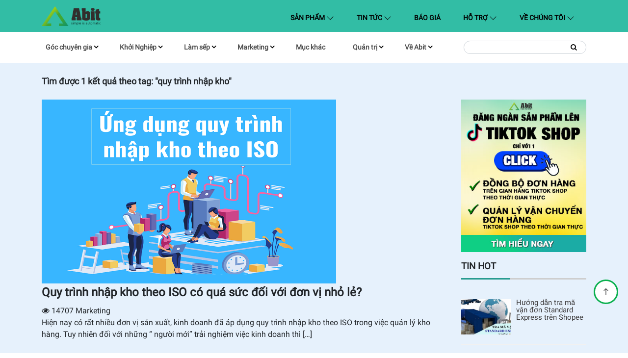

--- FILE ---
content_type: text/html; charset=UTF-8
request_url: https://blog.abit.vn/tag/quy-trinh-nhap-kho
body_size: 27778
content:
<!DOCTYPE html>
<html lang="vi">
<head>
    <meta charset="UTF-8">
    <meta name="keywords" content=""/>
    <meta name="description" content=""/>
    <link rel="profile" href="http://gmpg.org/xfn/11">
    <meta name="viewport" content="width=device-width, initial-scale=1.0, maximum-scale=5"/>
    <link rel="icon" href="https://blog.abit.vn/wp-content/themes/abit/assets/css/images/favicon.ico">
    <link rel="apple-touch-icon" href="https://blog.abit.vn/wp-content/themes/abit/assets/css/images/favicon.ico">
    <link rel="apple-touch-icon-precomposed" href="https://blog.abit.vn/wp-content/themes/abit/apple-icon-precomposed.png />
    <link rel="manifest" href="/manifest.json"/>
    <link rel="dns-prefetch" href="https://api.ipify.org">
    <link rel="preconnect" href="https://api.ipify.org">
    <link rel="preload" as="font" type="font/woff2" crossorigin
          href="https://blog.abit.vn/wp-content/themes/abit/assets/fonts/fontawesome-webfont.woff2?v=4.7.0"/>
    <link rel="preload" href="https://blog.abit.vn/wp-content/themes/abit/assets/fonts/Roboto-Regular.woff" crossorigin as="font">
    <link rel="preload" href="https://blog.abit.vn/wp-content/themes/abit/assets/fonts/Roboto-Regular.ttf" crossorigin as="font">
    <meta name="theme-color" content="#32bda5">
        <style>
        @font-face {
font-family: Roboto;
src: url("https://blog.abit.vn/wp-content/themes/abit/assets/fonts/Roboto-Regular.eot");
src: local("?"), url("https://blog.abit.vn/wp-content/themes/abit/assets/fonts/Roboto-Regular.woff") format("woff"), url("https://blog.abit.vn/wp-content/themes/abit/assets/fonts/Roboto-Regular.ttf") format("truetype"),
url("../fonts/Roboto-Regular.svg") format("svg");
font-display: swap;
}
@font-face{
font-family:'FontAwesome';
src:url('https://blog.abit.vn/wp-content/themes/abit/assets/fonts/fontawesome-webfont.eot?v=4.7.0');
src:url('https://blog.abit.vn/wp-content/themes/abit/assets/fonts/fontawesome-webfont.eot?#iefix&v=4.7.0') format('embedded-opentype'),url('https://blog.abit.vn/wp-content/themes/abit/assets/fonts/fontawesome-webfont.woff2?v=4.7.0') format('woff2'),url('https://blog.abit.vn/wp-content/themes/abit/assets/fonts/fontawesome-webfont.woff?v=4.7.0') format('woff'),url('https://blog.abit.vn/wp-content/themes/abit/assets/fonts/fontawesome-webfont.ttf?v=4.7.0') format('truetype'),url('https://blog.abit.vn/wp-content/themes/abit/assets/fonts/fontawesome-webfont.svg?v=4.7.0#fontawesomeregular') format('svg');
font-weight:normal;
font-style:normal;
font-display: swap;
}

* {
outline: none;
text-rendering: geometricPrecision;
-webkit-font-smoothing: subpixel-antialiased;
-webkit-font-smoothing: antialiased;
-moz-osx-font-smoothing: grayscale;
}
*,
*::after,
*::before {
box-sizing: inherit;
}
html {
box-sizing: border-box;
}
h1,
h2,
h3,
h4,
h5,
h6
{
margin-top: 0;
}
dl,
h1,
h2,
h3,
h4,
h5,
h6,
ol,
p,
ul {
margin-bottom: 0.5rem;
}
.highlight,
p {
font-weight: 500;
}
article,
aside,
figcaption,
figure,
footer,
header,
hgroup,
main,
nav,
section,
div {
display: block;
}
body {
font-size: 1rem;
font-weight: 400;
line-height: 1.5;
color: #212529;
text-align: left;
background-color: #fff;
overflow-x: hidden;
margin: 0;
font-family: Roboto, sans-serif;
}

/* width */
::-webkit-scrollbar {
width: 5px;
height: 5px;
}

/* Track */
::-webkit-scrollbar-track {
background: #f1f1f1;
}

/* Handle */
::-webkit-scrollbar-thumb {
background: #888;
border-radius: 2px !important;
}

/* Handle on hover */
::-webkit-scrollbar-thumb:hover {
background: #555;
}
a {
color: #212529;
text-decoration: none;
background-color: transparent;
}
.search-results #content .col-md-9.content-category h3.page-title span,
body b,
body strong {
font-weight: 700;
}
img {
border-style: none;
object-fit: cover;
max-width: 100%;
}
img,
svg {
vertical-align: middle;
}
svg {
overflow: hidden;
}
ul {
list-style-type: none;
margin: 0;
padding: 0;
}
dt {
font-weight: 700;
}
dd {
margin-bottom: 0.5rem;
margin-left: 0;
}
hr {
margin-bottom: 1rem;
}
hr {
box-sizing: content-box;
height: 0;
overflow: visible;
margin-top: 1rem;
border: 0;
border-top: 1px solid rgba(0, 0, 0, 0.1);
}
p, ul, ol, dl, dt, dd, blockquote, address {
margin: 0 0 10px;
}
.fa {
display: inline-block;
font: normal normal normal 14px/1 FontAwesome;
font-size: inherit;
text-rendering: auto;
-webkit-font-smoothing: antialiased;
-moz-osx-font-smoothing: grayscale
}
.fa-search:before {
content: "\f002"
}
.fa-home:before {
content: "\f015"
}
.fa-clock-o:before {
content: "\f017"
}
.fa-tags:before {
content: "\f02c"
}

.fa-chevron-left:before {
content: "\f053"
}

.fa-chevron-right:before {
content: "\f054"
}
.fa-arrow-up:before {
content: "\f062"
}
.fa-eye:before {
content: "\f06e"
}

.fa-chevron-up:before {
content: "\f077"
}
.fa-sort-down:before,
.fa-sort-desc:before {
content:"\f0dd"
}
.fa-chevron-down:before {
content: "\f078"
}
.fa-flash:before,.fa-bolt:before {
content: "\f0e7"
}
.fa-angle-right:before {
content: "\f105"
}
.fa-play:before{
content:"\f04b"
}
.fa-play-circle:before {
content: "\f144"
}
.fa-youtube-play:before {
content: "\f16a"
}
.fa-facebook-official:before {
content: "\f230"
}
.fa-bars:before{
content:"\f0c9"
}
.fa-arrow-right:before{
content:"\f061"
}
.sr-only {
position: absolute;
width: 1px;
height: 1px;
padding: 0;
margin: -1px;
overflow: hidden;
clip: rect(0, 0, 0, 0);
border: 0
}
.sr-only-focusable:active,.sr-only-focusable:focus {
position: static;
width: auto;
height: auto;
margin: 0;
overflow: visible;
clip: auto
}

.container {
width: 100%;
padding-right: 15px;
padding-left: 15px;
margin-right: auto;
margin-left: auto;
}
@media (min-width: 576px) {
.container {
max-width: 540px;
}
}
@media (min-width: 768px) {
.container {
max-width: 720px;
}
}
@media (min-width: 992px) {
.container {
max-width: 960px;
}
}
@media (min-width: 1200px) {
.container {
max-width: 1140px;
}
}
.row {
display: -ms-flexbox;
display: flex;
-ms-flex-wrap: wrap;
flex-wrap: wrap;
margin-right: -15px;
margin-left: -15px;
}
.card > hr,
.no-gutters {
margin-right: 0;
margin-left: 0;
}
.no-gutters > .col,
.no-gutters > [class*="col-"] {
padding-right: 0;
padding-left: 0;
}
.col,
.col-1,
.col-10,
.col-11,
.col-12,
.col-2,
.col-3,
.col-4,
.col-5,
.col-6,
.col-7,
.col-8,
.col-9 {
position: relative;
width: 100%;
padding-right: 15px;
padding-left: 15px;
}
.col-auto {
position: relative;
padding-right: 15px;
padding-left: 15px;
}
.col-lg,
.col-lg-1,
.col-lg-10,
.col-lg-11,
.col-lg-12,
.col-lg-2,
.col-lg-3,
.col-lg-4,
.col-lg-5,
.col-lg-6,
.col-lg-7,
.col-lg-8,
.col-lg-9,
.col-lg-auto,
.col-md,
.col-md-1,
.col-md-10,
.col-md-11,
.col-md-12,
.col-md-2,
.col-md-3,
.col-md-4,
.col-md-5,
.col-md-6,
.col-md-7,
.col-md-8,
.col-md-9,
.col-md-auto,
.col-sm,
.col-sm-1,
.col-sm-10,
.col-sm-11,
.col-sm-12,
.col-sm-2,
.col-sm-3,
.col-sm-4,
.col-sm-5,
.col-sm-6,
.col-sm-7,
.col-sm-8,
.col-sm-9,
.col-sm-auto,
.col-xl,
.col-xl-1,
.col-xl-10,
.col-xl-11,
.col-xl-12,
.col-xl-2,
.col-xl-3,
.col-xl-4,
.col-xl-5,
.col-xl-6,
.col-xl-7,
.col-xl-8,
.col-xl-9,
.col-xl-auto {
position: relative;
width: 100%;
padding-right: 15px;
padding-left: 15px;
}
.col {
-ms-flex-preferred-size: 0;
flex-basis: 0;
-ms-flex-positive: 1;
flex-grow: 1;
max-width: 100%;
}
.col-auto {
-ms-flex: 0 0 auto;
flex: 0 0 auto;
width: auto;
max-width: 100%;
}
.col-1 {
-ms-flex: 0 0 8.333333%;
flex: 0 0 8.333333%;
max-width: 8.333333%;
}
.col-2 {
-ms-flex: 0 0 16.666667%;
flex: 0 0 16.666667%;
max-width: 16.666667%;
}
.col-3 {
-ms-flex: 0 0 25%;
flex: 0 0 25%;
max-width: 25%;
}
.col-4 {
-ms-flex: 0 0 33.333333%;
flex: 0 0 33.333333%;
max-width: 33.333333%;
}
.col-5 {
-ms-flex: 0 0 41.666667%;
flex: 0 0 41.666667%;
max-width: 41.666667%;
}
.col-6 {
-ms-flex: 0 0 50%;
flex: 0 0 50%;
max-width: 50%;
}
.col-7 {
-ms-flex: 0 0 58.333333%;
flex: 0 0 58.333333%;
max-width: 58.333333%;
}
.col-8 {
-ms-flex: 0 0 66.666667%;
flex: 0 0 66.666667%;
max-width: 66.666667%;
}
.col-9 {
-ms-flex: 0 0 75%;
flex: 0 0 75%;
max-width: 75%;
}
.col-10 {
-ms-flex: 0 0 83.333333%;
flex: 0 0 83.333333%;
max-width: 83.333333%;
}
.col-11 {
-ms-flex: 0 0 91.666667%;
flex: 0 0 91.666667%;
max-width: 91.666667%;
}
.col-12 {
-ms-flex: 0 0 100%;
flex: 0 0 100%;
max-width: 100%;
}
@media (min-width: 576px) {
.col-sm {
-ms-flex-preferred-size: 0;
flex-basis: 0;
-ms-flex-positive: 1;
flex-grow: 1;
max-width: 100%;
}
.col-sm-auto {
-ms-flex: 0 0 auto;
flex: 0 0 auto;
width: auto;
max-width: 100%;
}
.col-sm-1 {
-ms-flex: 0 0 8.333333%;
flex: 0 0 8.333333%;
max-width: 8.333333%;
}
.col-sm-2 {
-ms-flex: 0 0 16.666667%;
flex: 0 0 16.666667%;
max-width: 16.666667%;
}
.col-sm-3 {
-ms-flex: 0 0 25%;
flex: 0 0 25%;
max-width: 25%;
}
.col-sm-4 {
-ms-flex: 0 0 33.333333%;
flex: 0 0 33.333333%;
max-width: 33.333333%;
}
.col-sm-5 {
-ms-flex: 0 0 41.666667%;
flex: 0 0 41.666667%;
max-width: 41.666667%;
}
.col-sm-6 {
-ms-flex: 0 0 50%;
flex: 0 0 50%;
max-width: 50%;
}
.col-sm-7 {
-ms-flex: 0 0 58.333333%;
flex: 0 0 58.333333%;
max-width: 58.333333%;
}
.col-sm-8 {
-ms-flex: 0 0 66.666667%;
flex: 0 0 66.666667%;
max-width: 66.666667%;
}
.col-sm-9 {
-ms-flex: 0 0 75%;
flex: 0 0 75%;
max-width: 75%;
}
.col-sm-10 {
-ms-flex: 0 0 83.333333%;
flex: 0 0 83.333333%;
max-width: 83.333333%;
}
.col-sm-11 {
-ms-flex: 0 0 91.666667%;
flex: 0 0 91.666667%;
max-width: 91.666667%;
}
.col-sm-12 {
-ms-flex: 0 0 100%;
flex: 0 0 100%;
max-width: 100%;
}
}
@media (min-width: 768px) {
.col-md {
-ms-flex-preferred-size: 0;
flex-basis: 0;
-ms-flex-positive: 1;
flex-grow: 1;
max-width: 100%;
}
.col-md-auto {
-ms-flex: 0 0 auto;
flex: 0 0 auto;
width: auto;
max-width: 100%;
}
.col-md-1 {
-ms-flex: 0 0 8.333333%;
flex: 0 0 8.333333%;
max-width: 8.333333%;
}
.col-md-2 {
-ms-flex: 0 0 16.666667%;
flex: 0 0 16.666667%;
max-width: 16.666667%;
}
.col-md-3 {
-ms-flex: 0 0 25%;
flex: 0 0 25%;
max-width: 25%;
}
.col-md-4 {
-ms-flex: 0 0 33.333333%;
flex: 0 0 33.333333%;
max-width: 33.333333%;
}
.col-md-5 {
-ms-flex: 0 0 41.666667%;
flex: 0 0 41.666667%;
max-width: 41.666667%;
}
.col-md-6 {
-ms-flex: 0 0 50%;
flex: 0 0 50%;
max-width: 50%;
}
.col-md-7 {
-ms-flex: 0 0 58.333333%;
flex: 0 0 58.333333%;
max-width: 58.333333%;
}
.col-md-8 {
-ms-flex: 0 0 66.666667%;
flex: 0 0 66.666667%;
max-width: 66.666667%;
}
.col-md-9 {
-ms-flex: 0 0 75%;
flex: 0 0 75%;
max-width: 75%;
}
.col-md-10 {
-ms-flex: 0 0 83.333333%;
flex: 0 0 83.333333%;
max-width: 83.333333%;
}
.col-md-11 {
-ms-flex: 0 0 91.666667%;
flex: 0 0 91.666667%;
max-width: 91.666667%;
}
.col-md-12 {
-ms-flex: 0 0 100%;
flex: 0 0 100%;
max-width: 100%;
}
}
@media (min-width: 992px) {
.col-lg {
-ms-flex-preferred-size: 0;
flex-basis: 0;
-ms-flex-positive: 1;
flex-grow: 1;
max-width: 100%;
}
.col-lg-auto {
-ms-flex: 0 0 auto;
flex: 0 0 auto;
width: auto;
max-width: 100%;
}
.col-lg-1 {
-ms-flex: 0 0 8.333333%;
flex: 0 0 8.333333%;
max-width: 8.333333%;
}
.col-lg-2 {
-ms-flex: 0 0 16.666667%;
flex: 0 0 16.666667%;
max-width: 16.666667%;
}
.col-lg-3 {
-ms-flex: 0 0 25%;
flex: 0 0 25%;
max-width: 25%;
}
.col-lg-4 {
-ms-flex: 0 0 33.333333%;
flex: 0 0 33.333333%;
max-width: 33.333333%;
}
.col-lg-5 {
-ms-flex: 0 0 41.666667%;
flex: 0 0 41.666667%;
max-width: 41.666667%;
}
.col-lg-6 {
-ms-flex: 0 0 50%;
flex: 0 0 50%;
max-width: 50%;
}
.col-lg-7 {
-ms-flex: 0 0 58.333333%;
flex: 0 0 58.333333%;
max-width: 58.333333%;
}
.col-lg-8 {
-ms-flex: 0 0 66.666667%;
flex: 0 0 66.666667%;
max-width: 66.666667%;
}
.col-lg-9 {
-ms-flex: 0 0 75%;
flex: 0 0 75%;
max-width: 75%;
}
.col-lg-10 {
-ms-flex: 0 0 83.333333%;
flex: 0 0 83.333333%;
max-width: 83.333333%;
}
.col-lg-11 {
-ms-flex: 0 0 91.666667%;
flex: 0 0 91.666667%;
max-width: 91.666667%;
}
.col-lg-12 {
-ms-flex: 0 0 100%;
flex: 0 0 100%;
max-width: 100%;
}
}
@media (min-width: 1200px) {
.col-xl {
-ms-flex-preferred-size: 0;
flex-basis: 0;
-ms-flex-positive: 1;
flex-grow: 1;
max-width: 100%;
}
.col-xl-auto {
-ms-flex: 0 0 auto;
flex: 0 0 auto;
width: auto;
max-width: 100%;
}
.col-xl-1 {
-ms-flex: 0 0 8.333333%;
flex: 0 0 8.333333%;
max-width: 8.333333%;
}
.col-xl-2 {
-ms-flex: 0 0 16.666667%;
flex: 0 0 16.666667%;
max-width: 16.666667%;
}
.col-xl-3 {
-ms-flex: 0 0 25%;
flex: 0 0 25%;
max-width: 25%;
}
.col-xl-4 {
-ms-flex: 0 0 33.333333%;
flex: 0 0 33.333333%;
max-width: 33.333333%;
}
.col-xl-5 {
-ms-flex: 0 0 41.666667%;
flex: 0 0 41.666667%;
max-width: 41.666667%;
}
.col-xl-6 {
-ms-flex: 0 0 50%;
flex: 0 0 50%;
max-width: 50%;
}
.col-xl-7 {
-ms-flex: 0 0 58.333333%;
flex: 0 0 58.333333%;
max-width: 58.333333%;
}
.col-xl-8 {
-ms-flex: 0 0 66.666667%;
flex: 0 0 66.666667%;
max-width: 66.666667%;
}
.col-xl-9 {
-ms-flex: 0 0 75%;
flex: 0 0 75%;
max-width: 75%;
}
.col-xl-10 {
-ms-flex: 0 0 83.333333%;
flex: 0 0 83.333333%;
max-width: 83.333333%;
}
.col-xl-11 {
-ms-flex: 0 0 91.666667%;
flex: 0 0 91.666667%;
max-width: 91.666667%;
}
.col-xl-12 {
-ms-flex: 0 0 100%;
flex: 0 0 100%;
max-width: 100%;
}
}
.w-100 {
width: 100%;
}
.w-auto {
width: auto;
}

.card-body {
-ms-flex: 1 1 auto;
flex: 1 1 auto;
min-height: 1px;
padding: 1.25rem;
}
.border-0 {
border: 0 !important;
}
.border-top-0 {
border-top: 0 !important;
}
.border-right-0 {
border-right: 0 !important;
}
.border-bottom-0 {
border-bottom: 0 !important;
}
.border-left-0 {
border-left: 0 !important;
}
.ml-auto,
.mx-auto {
margin-left: auto !important;
}
.mr-auto,
.mx-auto {
margin-right: auto !important;
}
.m-0 {
margin: 0 !important;
}
.mb-2,
.my-2 {
margin-bottom: 0.5rem !important;
}
.mt-2,
.my-2 {
margin-top: 0.5rem !important;
}
.mr-2,
.mx-2 {
margin-right: 0.5rem !important;
}
.mb-3,
.my-3 {
margin-bottom: 1rem !important;
}

.mt-0,
.my-0 {
margin-top: 0 !important;
}
.mb-0,
.my-0 {
margin-bottom: 0 !important;
}
.mr-0,
.mx-0 {
margin-right: 0 !important;
}
.ml-0,
.mx-0 {
margin-left: 0 !important;
}
.mt-5,
.my-5 {
margin-top: 3rem !important;
}
.p-0 {
padding: 0 !important;
}
.pt-0,
.py-0 {
padding-top: 0 !important;
}
.pt-1,
.py-1 {
padding-top: 0.25rem !important;
}
.pb-1,
.py-1 {
padding-bottom: 0.25rem !important;
}
.p-2 {
padding: 0.5rem !important;
}
.pb-2,
.py-2 {
padding-bottom: 0.5rem !important;
}
.pl-2,
.px-2 {
padding-left: 0.5rem !important;
}
.pr-2,
.px-2 {
padding-right: 0.5rem !important;
}
.pt-2,
.py-2 {
padding-top: 0.5rem !important;
}
.pl-0,
.px-0 {
padding-left: 0 !important;
}
.p-3 {
padding: 1rem !important;
}
.pt-3,
.py-3 {
padding-top: 1rem !important;
}
.pr-3,
.px-3 {
padding-right: 1rem !important;
}
.pb-3,
.py-3 {
padding-bottom: 1rem !important;
}
.pl-3,
.px-3 {
padding-left: 1rem !important;
}
.p-4 {
padding: 1.5rem !important;
}
.pr-4,
.px-4 {
padding-right: 1.5rem !important;
}
.pl-4,
.px-4 {
padding-left: 1.5rem !important;
}
.pt-4,
.py-4 {
padding-top: 1.5rem !important;
}
.pb-4,
.py-4 {
padding-bottom: 1.5rem !important;
}
.rounded-pill {
border-radius: 50rem !important;
}
.text-center {
text-align: center !important;
}
.btn-light {
color: #212529;
background-color: #f8f9fa;
border-color: #f8f9fa;
}
.btn-light:hover {
color: #212529;
background-color: #e2e6ea;
border-color: #dae0e5;
}
.btn-light.focus,
.btn-light:focus {
color: #212529;
background-color: #e2e6ea;
border-color: #dae0e5;
box-shadow: 0 0 0 0.2rem rgba(216, 217, 219, 0.5);
}
.btn-light.disabled,
.btn-light:disabled {
color: #212529;
background-color: #f8f9fa;
border-color: #f8f9fa;
}
.btn-light:not(:disabled):not(.disabled).active,
.btn-light:not(:disabled):not(.disabled):active,
.show > .btn-light.dropdown-toggle {
color: #212529;
background-color: #dae0e5;
border-color: #d3d9df;
}
.btn-light:not(:disabled):not(.disabled).active:focus,
.btn-light:not(:disabled):not(.disabled):active:focus,
.show > .btn-light.dropdown-toggle:focus {
box-shadow: 0 0 0 0.2rem rgba(216, 217, 219, 0.5);
}
[type="button"],
[type="reset"],
[type="submit"],
button {
-webkit-appearance: button;
}
[type="button"]:not(:disabled),
[type="reset"]:not(:disabled),
[type="submit"]:not(:disabled),
button:not(:disabled) {
cursor: pointer;
}
[type="button"]::-moz-focus-inner,
[type="reset"]::-moz-focus-inner,
[type="submit"]::-moz-focus-inner,
button::-moz-focus-inner {
padding: 0;
border-style: none;
}
input[type="checkbox"],
input[type="radio"] {
box-sizing: border-box;
padding: 0;
}
input[type="date"],
input[type="datetime-local"],
input[type="month"],
input[type="time"] {
-webkit-appearance: listbox;
}
.form-inline {
display: -ms-flexbox;
display: flex;
-ms-flex-flow: row wrap;
flex-flow: row wrap;
-ms-flex-align: center;
align-items: center;
}
.form-inline .form-check,
input[type="button"].btn-block,
input[type="reset"].btn-block,
input[type="submit"].btn-block {
width: 100%;
}
@media (min-width: 576px) {
.form-inline .form-group,
.form-inline label {
display: -ms-flexbox;
display: flex;
-ms-flex-align: center;
align-items: center;
margin-bottom: 0;
}
.form-inline label {
-ms-flex-pack: center;
justify-content: center;
}
.form-inline .form-group {
-ms-flex: 0 0 auto;
flex: 0 0 auto;
-ms-flex-flow: row wrap;
flex-flow: row wrap;
}
.form-inline .form-control {
display: inline-block;
width: auto;
vertical-align: middle;
}
.form-inline .form-control-plaintext {
display: inline-block;
}
.form-inline .custom-select,
.form-inline .input-group {
width: auto;
}
.form-inline .form-check {
display: -ms-flexbox;
display: flex;
-ms-flex-align: center;
align-items: center;
-ms-flex-pack: center;
justify-content: center;
width: auto;
padding-left: 0;
}
.form-inline .form-check-input {
position: relative;
-ms-flex-negative: 0;
flex-shrink: 0;
margin-top: 0;
margin-right: 0.25rem;
margin-left: 0;
}
.form-inline .custom-control {
-ms-flex-align: center;
align-items: center;
-ms-flex-pack: center;
justify-content: center;
}
.form-inline .custom-control-label {
margin-bottom: 0;
}
}
.btn {
display: inline-block;
font-weight: 400;
color: #212529;
text-align: center;
vertical-align: middle;
cursor: pointer;
-webkit-user-select: none;
-moz-user-select: none;
-ms-user-select: none;
user-select: none;
background-color: transparent;
border: 1px solid transparent;
padding: 0.375rem 0.75rem;
font-size: 1rem;
line-height: 1.5;
border-radius: 0.25rem;
transition: color 0.15s ease-in-out, background-color 0.15s ease-in-out, border-color 0.15s ease-in-out, box-shadow 0.15s ease-in-out;
}
@media (prefers-reduced-motion: reduce) {
.btn {
transition: none;
}
}
.btn:hover {
color: #212529;
text-decoration: none;
}
.btn.focus,
.btn:focus {
outline: 0;
box-shadow: 0 0 0 0.2rem rgba(0, 123, 255, 0.25);
}
.btn.disabled,
.btn:disabled {
opacity: 0.65;
}
.card {
position: relative;
display: -ms-flexbox;
display: flex;
-ms-flex-direction: column;
flex-direction: column;
min-width: 0;
word-wrap: break-word;
background-color: #fff;
background-clip: border-box;
border: 1px solid rgba(0, 0, 0, 0.125);
border-radius: 0.25rem;
}
@media (min-width: 576px) {
.card-deck {
display: -ms-flexbox;
display: flex;
-ms-flex-flow: row wrap;
flex-flow: row wrap;
margin-right: -15px;
margin-left: -15px;
}
.card-deck .card {
-ms-flex: 1 0 0%;
flex: 1 0 0%;
margin-right: 15px;
margin-bottom: 0;
margin-left: 15px;
}
}

.card-text {
margin-bottom: 0;
}
.carousel,
.carousel-inner {
position: relative;
}
.carousel.pointer-event {
-ms-touch-action: pan-y;
touch-action: pan-y;
}
.carousel-inner {
width: 100%;
overflow: hidden;
}
.carousel-inner::after,
.clearfix::after {
display: block;
clear: both;
content: "";
}
.carousel-item {
position: relative;
display: none;
float: left;
width: 100%;
margin-right: -100%;
-webkit-backface-visibility: hidden;
backface-visibility: hidden;
transition: transform 0.6s ease-in-out;
transition: transform 0.6s ease-in-out, -webkit-transform 0.6s ease-in-out;
}
@media (prefers-reduced-motion: reduce) {
.carousel-item {
transition: none;
}
}
.carousel-item-next,
.carousel-item-prev,
.carousel-item.active {
display: block;
}
.active.carousel-item-right,
.carousel-item-next:not(.carousel-item-left) {
-webkit-transform: translateX(100%);
transform: translateX(100%);
}
.active.carousel-item-left,
.carousel-item-prev:not(.carousel-item-right) {
-webkit-transform: translateX(-100%);
transform: translateX(-100%);
}
.carousel-fade .carousel-item {
opacity: 0;
transition-property: opacity;
-webkit-transform: none;
transform: none;
}
.carousel-fade .carousel-item-next.carousel-item-left,
.carousel-fade .carousel-item-prev.carousel-item-right,
.carousel-fade .carousel-item.active {
z-index: 1;
opacity: 1;
}
.carousel-fade .active.carousel-item-left,
.carousel-fade .active.carousel-item-right {
z-index: 0;
opacity: 0;
transition: opacity 0s 0.6s;
}
@media (prefers-reduced-motion: reduce) {
.carousel-fade .active.carousel-item-left,
.carousel-fade .active.carousel-item-right {
transition: none;
}
}
.carousel-control-next,
.carousel-control-prev {
position: absolute;
top: 0;
bottom: 0;
z-index: 1;
display: -ms-flexbox;
display: flex;
-ms-flex-align: center;
align-items: center;
-ms-flex-pack: center;
justify-content: center;
width: 15%;
color: #fff;
text-align: center;
opacity: 0.5;
transition: opacity 0.15s ease;
}
@media (prefers-reduced-motion: reduce) {
.carousel-control-next,
.carousel-control-prev {
transition: none;
}
}
.carousel-control-next:focus,
.carousel-control-next:hover,
.carousel-control-prev:focus,
.carousel-control-prev:hover {
color: #fff;
text-decoration: none;
outline: 0;
opacity: 0.9;
}
.carousel-control-prev {
left: 0;
}
.carousel-control-next {
right: 0;
}
.carousel-control-next-icon,
.carousel-control-prev-icon {
display: inline-block;
width: 20px;
height: 20px;
background: no-repeat 50%/100% 100%;
}
.carousel-control-prev-icon {
background-image: url("data:image/svg+xml,%3csvg xmlns='http://www.w3.org/2000/svg' fill='%23fff' width='8' height='8' viewBox='0 0 8 8'%3e%3cpath d='M5.25 0l-4 4 4 4 1.5-1.5L4.25 4l2.5-2.5L5.25 0z'/%3e%3c/svg%3e");
}
.carousel-control-next-icon {
background-image: url("data:image/svg+xml,%3csvg xmlns='http://www.w3.org/2000/svg' fill='%23fff' width='8' height='8' viewBox='0 0 8 8'%3e%3cpath d='M2.75 0l-1.5 1.5L3.75 4l-2.5 2.5L2.75 8l4-4-4-4z'/%3e%3c/svg%3e");
}
.carousel-indicators {
position: absolute;
right: 0;
bottom: 0;
left: 0;
z-index: 15;
display: -ms-flexbox;
display: flex;
-ms-flex-pack: center;
justify-content: center;
padding-left: 0;
margin-right: 15%;
margin-left: 15%;
list-style: none;
}
.carousel-indicators li {
box-sizing: content-box;
-ms-flex: 0 1 auto;
flex: 0 1 auto;
width: 30px;
height: 3px;
margin-right: 3px;
margin-left: 3px;
text-indent: -999px;
cursor: pointer;
background-color: #fff;
background-clip: padding-box;
border-top: 10px solid transparent;
border-bottom: 10px solid transparent;
opacity: 0.5;
transition: opacity 0.6s ease;
}
@media (prefers-reduced-motion: reduce) {
.carousel-indicators li {
transition: none;
}
}
.carousel-indicators .active {
opacity: 1;
}
.carousel-caption {
position: absolute;
right: 15%;
bottom: 20px;
left: 15%;
z-index: 10;
padding-top: 20px;
padding-bottom: 20px;
color: #fff;
text-align: center;
}
@media screen and (max-width: 575px) {
figure {
width: 100% !important;
}
figure img {
height: auto;
}
.carousel-caption {
bottom: 0;
padding: 0;
left: 0;
background: rgba(0, 0, 0, 0.3);

}
.b3-content-full .carousel-caption .card-title a {
color: #fff;
}
.b1-content-full .list-card {
min-height: 320px;
}
}

.navbar {
padding-bottom: 15px;
padding-top: 15px;
}

.navbar-brand .logo {
max-height: 40px;
}

.nav-custom {
padding: 0;
background-color: #32bda5;
color: white;
position: relative;
}

.nav-custom .navbar-brand,
.nav-custom .navbar-text {
color: white;
}

.nav-custom .navbar-nav .nav-link:focus {
outline: none;
}

.nav-custom .navbar-nav .nav-link:after,
.nav-custom .navbar-nav .nav-link:before {
content: '';
width: 0;
transition: all 0.3s ease;
left: 50%;
}

.nav-custom .nav-item {
margin-right: 30px;
}

/* change the link color */
.nav-custom .navbar-nav .nav-link {
color: #000;
text-transform: uppercase;
font-weight: bold;
}


/* change the color of active or hovered links */
.nav-custom .nav-item.active .nav-link,
.nav-custom .nav-item:hover .nav-link {
color: white;
}

.nav-custom .nav-item:hover .nav-link:after {
content: '';
position: absolute;
bottom: 0;
left: 50%;
background: #ffffff;
height: 3px;
width: 50%;
}

.nav-custom .nav-item:hover .nav-link:before {
content: '';
position: absolute;
bottom: 0;
left: 0;
background: #ffffff;
height: 3px;
width: 50%;
}

.navbar-light .navbar-nav .nav-link {
padding-left: 0;
padding-right: 10px;
}

.navbar-collapse {
padding: 10px 0 10px 0;
}

nav form .btn {
border: 0;
}
.navbar {
position: relative;
padding: 0;
}
.navbar,
.navbar .container,
.navbar .container-fluid,
.navbar .container-lg,
.navbar .container-md,
.navbar .container-sm,
.navbar .container-xl {
display: -ms-flexbox;
display: flex;
-ms-flex-wrap: wrap;
flex-wrap: wrap;
-ms-flex-align: center;
align-items: center;
-ms-flex-pack: justify;
justify-content: space-between;
}
.navbar-brand {
display: inline-block;
padding-top: 0.3125rem;
padding-bottom: 0.3125rem;
margin-right: 1rem;
font-size: 1.25rem;
line-height: inherit;
white-space: nowrap;
}
.navbar-brand:focus,
.navbar-brand:hover {
text-decoration: none;
}
.navbar-nav {
display: -ms-flexbox;
display: flex;
-ms-flex-direction: column;
flex-direction: column;
padding-left: 0;
margin-bottom: 0;
list-style: none;
}
.navbar-collapse {
-ms-flex-preferred-size: 100%;
flex-basis: 100%;
-ms-flex-positive: 1;
flex-grow: 1;
-ms-flex-align: center;
align-items: center;
}
.navbar-nav .nav-link {
padding-right: 0;
padding-left: 0;
}
.nav-link {
display: block;
padding: 0.5rem 1rem;
}
.navbar-nav .dropdown-menu {
position: static;
float: none;
}
.navbar-light .navbar-nav .nav-link {
color: rgba(0, 0, 0, 0.7);
}
.navbar-light .navbar-nav .nav-link:focus,
.navbar-light .navbar-nav .nav-link:hover {
color: rgba(0, 0, 0, 1);
}
.navbar-light .navbar-nav .nav-link.disabled {
color: rgba(0, 0, 0, 0.3);
}
.nav-link:focus,
.nav-link:hover {
text-decoration: none;
}
@media (max-width: 991px) {
.navbar-expand-lg > .container {
padding-right: 0;
padding-left: 0;
}
}
@media (min-width: 992px) {
.navbar-expand-lg {
-ms-flex-flow: row nowrap;
flex-flow: row nowrap;
-ms-flex-pack: start;
justify-content: flex-start;
}
.navbar-expand-lg .navbar-nav {
-ms-flex-direction: row;
flex-direction: row;
}
.navbar-expand-lg .navbar-nav .dropdown-menu {
position: absolute;
}
.navbar-expand-lg .navbar-nav .nav-link {
padding-right: 0.5rem;
padding-left: 0.5rem;
}
.navbar-expand-lg > .container {
-ms-flex-wrap: nowrap;
flex-wrap: nowrap;
}
.navbar-expand-lg .navbar-collapse {
display: -ms-flexbox !important;
display: flex !important;
-ms-flex-preferred-size: auto;
flex-basis: auto;
}
.navbar-expand-lg .navbar-toggler {
display: none;
}
}
.dropdown-menu {
position: absolute;
top: 100%;
left: 0;
z-index: 1000;
display: none;
float: left;
min-width: 10rem;
padding: 0.5rem 0;
margin: 0.125rem 0 0;
font-size: 1rem;
color: #212529;
text-align: left;
list-style: none;
background-color: #fff;
background-clip: padding-box;
border: 1px solid rgba(0, 0, 0, 0.15);
border-radius: 0.25rem;
}

.dropdown-menu[x-placement^="bottom"],
.dropdown-menu[x-placement^="left"],
.dropdown-menu[x-placement^="right"],
.dropdown-menu[x-placement^="top"] {
right: auto;
bottom: auto;
}
@media screen and (min-width: 1025px) {
.home .b1-content-full .card-img {
min-height: 480px;
}
.b1-content-full .card-img {
min-height: 440px;
}
}

.fixed {
position: fixed;
top: -50px;
-webkit-transform: translate(0, 50px);
-moz-transform: translate(0, 50px);
-ms-transform: translate(0, 50px);
-o-transform: translate(0, 50px);
transform: translate(0, 50px);
width: 100%;
}
header .header-top ul li, header .header-top ul li a, header nav ul li, #content .sidebar .sidebar-area ul li, #content .col-md-9.single-category .tagin ul li, #content .col-md-9.single-category .relate-post ul li, .social-media-mobile ul li {
display: inline-block;
}
header,
header nav ul.sub-menu li {
position: relative;
background: #32bda5;
transition: all 0.35s ease-in-out 0s;
}
.nav_sub_menu {
position: absolute;
display: none;
visibility: hidden;
transition: all 0.35s ease-in-out 0s;
}
.menu nav .navbar-collapse ul li {
font-size: 14px;
font-weight: bold;
margin-right: 40px;
color: black;
}
.menu .nav_sub_menu .sub-menu {
position: initial;
opacity: 1;
visibility: visible;
align-content: flex-start;
align-items: flex-start;
justify-content: space-between;
}
.menu .nav_sub_menu .sub-menu a {
color: #fff;
font-size: 13px;
transition: all 0.35s ease-in-out;
}

.menu .menu-custom {
padding-left: 0;
padding-right: 0;
background-color: white !important;
}
.menu .nav_sub_menu .sub-menu a:hover,
.nav-content a:hover,
.news_menu .card a:hover {
color: #11cfaa;
text-decoration: none;
}
.menu .nav_sub_menu .sub-menu span {
padding: 20px 0 10px;
font-size: 15px;
line-height: 1.6;
color: #11cfaa;
text-transform: uppercase;
}
.row_sub_menu {
max-width: 1140px;
margin: 0 auto !important;
}
.card.bg-343233 {
background-color: #343233;
border: 0;
height: 100%;
}
.border-11cfaa {
border: 1px solid #11cfaa;
}
.nav-content h5,
.news_menu .card .card-overlay h5,
.news_menu .card a {
font-size: 14px;
line-height: 18px;
}
.nav-content .read-more,
.nav-content p {
font-size: 12px;
line-height: 18px;
color: #cfcfcf;
}
.nav-content .read-more {
color: #11cfaa;
}
.nav-content .read-more:hover {
color: #fff;
border-color: #fff;
}

header nav ul.sub-menu {
top: 35px;
}

nav div.sub-menu {
top: 45px;
}
header nav ul.sub-menu {
position: absolute;
left: 0;
top: 30px;
padding-top: 10px;
width: 220px;
z-index: 99;
display: none;
transition: all 0.35s ease;
}
/*@media screen and (min-width: 1025px) {*/
/*    #content {*/
/*        margin-top: 65px;*/
/*    }*/
/*    .logged-in #content {*/
/*        margin-top: 34px;*/
/*    }*/
/*}*/
article .card-title {
font-family: Roboto, sans-serif;
font-size: 15px;
font-weight: 700;
line-height: 25px;
margin-bottom: 10px;
}
#return-to-top,
#return-to-top i {
-moz-transition: all 0.3s ease;
-ms-transition: all 0.3s ease;
-o-transition: all 0.3s ease;
transition: all 0.3s ease;
}
#return-to-top {
border: 3px solid #0ab04e;
text-align: center;
position: fixed;
bottom: 100px;
right: 20px;
background: 0 0;
width: 50px;
height: 50px;
display: block;
text-decoration: none;
-webkit-border-radius: 35px;
-moz-border-radius: 35px;
border-radius: 35px;
-webkit-transition: all 0.3s linear;
padding: 12px 0;
background: #fff;
z-index: 99;
line-height: 1em;
}
#return-to-top i {
color: #0ab04e;
margin: 0;
font-size: 19px;
-webkit-transition: all 0.3s ease;
}
.img-title {
font-size: 15px;
font-weight: 700;
line-height: 22px;
}
.list-card-news .img-title {
font-size: 14px;
}
.list-card .img-card-img-title {
font-size: 15px;
margin-bottom: 0.5em;
}
.list-card p {
font-size: 13px;
}
.owl-carousel {
display: none;
}
header nav ul.sub-menu li {
width: 100%;
}
header nav ul li a {
color: #fff;
display: block;
padding: 10px 20px;
text-transform: uppercase;
transition: all 0.35s ease;
font-size: 14px;
}
.clearfix::after {
display: block;
clear: both;
content: "";
}
.h-auto {
height: auto;
}
footer {
background-color: #102b3e;
}
#close-sidebar,
#show-sidebar,
.page-wrapper .page-content,
.page-wrapper .sidebar-wrapper,
.sidebar-wrapper .sidebar-brand > a,
.sidebar-wrapper .sidebar-dropdown > a:after,
.sidebar-wrapper .sidebar-menu .sidebar-dropdown .sidebar-submenu li a:before,
.sidebar-wrapper .sidebar-menu ul li a,
.sidebar-wrapper .sidebar-search .input-group-text,
.sidebar-wrapper .sidebar-search input.search-menu,
.sidebar-wrapper ul li a i {
-webkit-transition: all 0.3s ease;
-moz-transition: all 0.3s ease;
-ms-transition: all 0.3s ease;
-o-transition: all 0.3s ease;
transition: all 0.3s ease;
}
.page-wrapper {
height: 100vh;
position: absolute;
top: 0;
width: 100%;
background: rgba(0, 0, 0, 0.5);
display: none;
}
.page-wrapper.toggled {
display: block;
}
.screen-reader-text {
clip: rect(1px,1px,1px,1px);
height: 1px;
overflow: hidden;
position: absolute!important;
width: 1px;
word-wrap: normal!important;
}
article .card-overlay .card-title a {
color: #fff;
}
.related_posts_slider {
min-height: 336px;
}
.slider_note {
min-height: 443px;
}
#single_post h2 {
font-size: 18px;
font-weight: 700;
color: #000;
}
figcaption.wp-caption-text {
margin-bottom: 10px;
padding-top: 5px;
}
body figure {
margin: 0 auto;
}

#content .col-md-9.single-category .content-single > div ol li,
cite,
dfn,
em,
figcaption,
i {
font-style: italic;
}
.slick-loading .slick-track,
.slick-loading .slick-slide {
visibility: hidden;
}
.card-img {
width: 100%;
margin-bottom: 20px;
}
blockquote,
pre {
margin-bottom: 20px;
position: relative;
}
blockquote {
border-left: 2px solid #ddd;
color: #888;
font-family: Roboto, sans-serif;
font-size: 16px;
-webkit-hyphens: none;
-moz-hyphens: none;
-ms-hyphens: none;
hyphens: none;
letter-spacing: 0.3px;
line-height: 26px;
padding: 16px 20px 1px;
quotes: none;
}
.slick-list .img-title a {
visibility: initial;
}

.img-view {
font-size: 12px;
font-style: italic;
font-weight: 500;
color: #333132;
}
#single_post .img-view {
font-size: 14px;
}
#toc_container  {
background: #f9f9f9;
border: 1px solid #aaa;
padding: 10px;
margin-bottom: 1em;
width: auto;
display: table;
font-size: 95%;
}
p.comment-form-comment {
border: 1px solid #e7e7e7;
}
p.comment-form-author,
p.comment-form-comment,
p.comment-form-email,
p.comment-form-url {
background: #f7f7f7;
padding: 10px;
margin-bottom: 0;
}
#single_post h3#reply-title {
font-weight: 700;
font-size: 20px;
color: #003865;
}
#single_post .content a {
color: #278233;
}
p.comment-form-cookies-consent {
background: #f7f7f7;
border: 1px solid #e7e7e7;
padding: 10px;
margin-bottom: 0;
}
form#commentform p.form-submit {
background: #f7f7f7;
padding: 10px;
border: 1px solid #e7e7e7;
border-top: 1px solid #fafafa;
text-align: end;
}
form#commentform p.form-submit input#submit {
border: 0;
background: #32bda5;
padding: 10px 25px;
font-size: 15px;
font-weight: 700;
text-transform: uppercase;
transition: all 0.35s ease 0s;
}
.list-card {
min-height: 350px;
overflow: hidden;
margin-left: 0 !important;
margin-right: 0 !important;
}
.pagination-content .card{
min-height: 455px;
}
.has-search .form-control-feedback {
position: absolute;
display: block;
text-align: center;
color: #aaa;
right: 8px;
height: calc(1.5em + .75rem + 2px);
padding: .375rem .75rem;
background: none;
border: none;
}

.has-search .form-control-feedback .fa-search {
color: #000000;
}
.crumbs li {
display: inline-block;
}
.aligncenter {
clear: both;
display: block;
margin: 0 auto;
}
figure {
max-width: 100%;
}
figure img{
width: 100%;
object-fit: contain;
height: auto;
}
@media screen and (max-width: 576px) {
.pagination-content .card{
margin-bottom: 20px;
}
}

@media screen and (min-width: 992px) {
article {
padding-top: 20px;
padding-left: 100px;
padding-right: 100px;
}
}

.b1-content-full {
background-color: #e6f1fc;
padding-bottom: 10px;
}
@media screen and (min-width: 1440px) {
.container {
max-width: 1200px;
}
}
.list-card-news .list-news-wrap {
overflow: hidden;
max-height: 820px;
position: relative;
}
.modal,
.modal-open {
overflow: hidden;
}
.modal-open .modal {
overflow-x: hidden;
overflow-y: auto;
}
.modal {
position: fixed;
top: 0;
left: 0;
z-index: 1050;
display: none;
width: 100%;
height: 100%;
outline: 0;
}
.modal-dialog {
position: relative;
width: auto;
margin: 0.5rem;
pointer-events: none;
}
.modal.fade .modal-dialog {
transition: transform 0.3s ease-out;
transition: transform 0.3s ease-out, -webkit-transform 0.3s ease-out;
-webkit-transform: translate(0, -50px);
transform: translate(0, -50px);
}
@media (prefers-reduced-motion: reduce) {
.modal.fade .modal-dialog {
transition: none;
}
}
.modal.show .modal-dialog {
-webkit-transform: none;
transform: none;
}
.modal.modal-static .modal-dialog {
-webkit-transform: scale(1.02);
transform: scale(1.02);
}
.modal-dialog-scrollable {
display: -ms-flexbox;
display: flex;
max-height: calc(100% - 1rem);
}
.modal-dialog-scrollable .modal-content {
max-height: calc(100vh - 1rem);
overflow: hidden;
}
.modal-dialog-scrollable .modal-footer,
.modal-dialog-scrollable .modal-header {
-ms-flex-negative: 0;
flex-shrink: 0;
}
.modal-dialog-scrollable .modal-body {
overflow-y: auto;
}
.modal-dialog-centered {
display: -ms-flexbox;
display: flex;
-ms-flex-align: center;
align-items: center;
min-height: calc(100% - 1rem);
}
.modal-dialog-centered::before {
display: block;
height: calc(100vh - 1rem);
content: "";
}
.modal-dialog-centered.modal-dialog-scrollable {
-ms-flex-direction: column;
flex-direction: column;
-ms-flex-pack: center;
justify-content: center;
height: 100%;
}
.modal-dialog-centered.modal-dialog-scrollable .modal-content {
max-height: none;
}
.modal-dialog-centered.modal-dialog-scrollable::before {
content: none;
}
.modal-content {
position: relative;
display: -ms-flexbox;
display: flex;
-ms-flex-direction: column;
flex-direction: column;
width: 100%;
pointer-events: auto;
background-color: #fff;
background-clip: padding-box;
border: 1px solid rgba(0, 0, 0, 0.2);
border-radius: 0.3rem;
outline: 0;
}
.modal-backdrop {
position: fixed;
top: 0;
left: 0;
z-index: 1040;
width: 100vw;
height: 100vh;
background-color: #000;
}
.modal-backdrop.fade {
opacity: 0;
}
.modal-backdrop.show {
opacity: 0.5;
}
.modal-header {
display: -ms-flexbox;
display: flex;
-ms-flex-align: start;
align-items: flex-start;
-ms-flex-pack: justify;
justify-content: space-between;
padding: 1rem;
border-bottom: 1px solid #dee2e6;
border-top-left-radius: calc(0.3rem - 1px);
border-top-right-radius: calc(0.3rem - 1px);
}
.modal-header .close {
padding: 1rem;
margin: -1rem -1rem -1rem auto;
}
.modal-title {
margin-bottom: 0;
line-height: 1.5;
}
.modal-body {
position: relative;
-ms-flex: 1 1 auto;
flex: 1 1 auto;
padding: 1rem;
}
.modal-footer {
display: -ms-flexbox;
display: flex;
-ms-flex-wrap: wrap;
flex-wrap: wrap;
-ms-flex-align: center;
align-items: center;
-ms-flex-pack: end;
justify-content: flex-end;
padding: 0.75rem;
border-top: 1px solid #dee2e6;
border-bottom-right-radius: calc(0.3rem - 1px);
border-bottom-left-radius: calc(0.3rem - 1px);
}
.modal-footer > * {
margin: 0.25rem;
}
.modal-scrollbar-measure {
position: absolute;
top: -9999px;
width: 50px;
height: 50px;
overflow: scroll;
}
#ads_popup .close{
right: -5px;
position: absolute;
top: -5px;
border-radius: 50%;
border: 0;
background: #32bda5;
font-size:25px;
width: 30px;
height: 30px;
line-height: 30px;
}
#ads_popup p{
margin-bottom: 0;
}
.ads_banner_post {
text-align:center;
}

.ads_banner_post.banner_header_top img {
    object-fit: contain;
    height: auto;
}

@media (min-width: 768px) {
#ads_popup .modal-dialog{
max-width: 600px;
transform: translateY(10%);
}
#ads_popup img {
height: auto;
object-fit: contain;
}

}
@media (min-width: 576px) {

.modal-dialog {
max-width: 500px;
margin: 1.75rem auto;
}
.modal-dialog-scrollable {
max-height: calc(100% - 3.5rem);
}
.modal-dialog-scrollable .modal-content {
max-height: calc(100vh - 3.5rem);
}
.modal-dialog-centered {
min-height: calc(100% - 3.5rem);
}
.modal-dialog-centered::before {
height: calc(100vh - 3.5rem);
}
.modal-sm {
max-width: 300px;
}
}
@media (min-width: 991px) {
#ads_popup .modal-dialog{
max-width: 750px;
transform: translateY(10%);
}
}

@media (min-width: 992px) {
.modal-lg,
.modal-xl {
max-width: 800px;
}
}
@media (min-width: 1200px) {
.modal-xl {
max-width: 1140px;
}
}
.content-full-title a {
color: rgb(12, 73, 114);
}

.content-full-title {
font-size: 18px;
font-weight: bold;
text-transform: uppercase;
color: rgb(12, 73, 114);
padding-bottom: 10px;
}
.card-img-top {
max-height: 600px;
overflow: auto;
width: 100%;
object-fit: cover;
height: auto;
}

.content {
position: relative;
box-sizing: border-box;
background: #fff;
width: 100%;
float: left;
}
.has-search .search-field {
border-radius: 25px !important;
padding-right: 30px;
min-width: 250px;
border: 1px solid #ced4da;
}
.pd-5px {
padding: 5px;
}

.pdl-15px {
padding-left: 15px;
}
#single_post h1 {
font-size: 20px;
font-weight: 700;
}

.news {
padding-top: 15px;
padding-left: 15px;
display: flex;
font-size: 16px;
color: teal;
font-weight: bold;
position: sticky;
top: 0;
z-index: 9 !important;
background-color: white;
padding-bottom: 20px !important;
margin-bottom: 0 !important;
}
.sidebar_right {
position: relative;
}
.menu-title {
font-size: 20px;
text-transform: uppercase;
color: rgb(12, 73, 114);
}

.menu-title i {
font-size: 30px;
color: rgb(46, 173, 161);
padding-right: 10px;

}

.slick-list,
.slick-slider {
position: relative;
display: block;
}
.slick-slider {
box-sizing: border-box;
-webkit-user-select: none;
-moz-user-select: none;
-ms-user-select: none;
user-select: none;
-webkit-touch-callout: none;
-khtml-user-select: none;
-ms-touch-action: pan-y;
touch-action: pan-y;
-webkit-tap-highlight-color: transparent;
}
.slick-list {
overflow: hidden;
margin: 0;
padding: 0;
}
.slick-list:focus {
outline: 0;
}
.slick-list.dragging {
cursor: pointer;
}
.slick-slider .slick-list,
.slick-slider .slick-track {
-webkit-transform: translate3d(0, 0, 0);
-moz-transform: translate3d(0, 0, 0);
-ms-transform: translate3d(0, 0, 0);
-o-transform: translate3d(0, 0, 0);
transform: translate3d(0, 0, 0);
}
.slick-track {
position: relative;
top: 0;
left: 0;
display: block;
margin-left: auto;
margin-right: auto;
}
.slick-track:after,
.slick-track:before {
display: table;
content: "";
}
.slick-track:after {
clear: both;
}
.slick-loading .slick-track {
visibility: hidden;
}
.slick-slide {
display: none;
float: left;
height: 100%;
min-height: 1px;
}
[dir="rtl"] .slick-slide {
float: right;
}
.slick-initialized .slick-slide,
.slick-slide img {
display: block;
}
.slick-slide.slick-loading img {
display: none;
}
.slick-slide.dragging img {
pointer-events: none;
}
.slick-loading .slick-slide {
visibility: hidden;
}
.slick-vertical .slick-slide {
display: block;
height: auto;
border: 1px solid transparent;
}
.slick-arrow.slick-hidden {
display: none;
}
.slick-loading .slick-list {
background: #fff center center no-repeat;
}
@font-face {
font-family: slick;
font-weight: 400;
font-style: normal;
src: url(../../assets/css/fonts/slick.eot);
src: url(../../assets/css/fonts/slick.eot?#iefix) format("embedded-opentype"), url(../../assets/css/fonts/slick.woff) format("woff"), url(../../assets/css/fonts/slick.ttf) format("truetype"), url(../../assets/css/fonts/slick.svg#slick) format("svg");
}
.slick-next,
.slick-prev {
font-size: 0;
line-height: 0;
position: absolute;
top: 50%;
display: block;
width: 20px;
height: 20px;
padding: 0;
-webkit-transform: translate(0, -50%);
-ms-transform: translate(0, -50%);
transform: translate(0, -50%);
cursor: pointer;
color: transparent;
border: 0;
outline: 0;
background: 0 0;
}
.slick-next:focus,
.slick-next:hover,
.slick-prev:focus,
.slick-prev:hover {
color: transparent;
outline: 0;
background: 0 0;
}
.slick-dots li button:focus:before,
.slick-dots li button:hover:before,
.slick-next:focus:before,
.slick-next:hover:before,
.slick-prev:focus:before,
.slick-prev:hover:before {
opacity: 1;
}
.slick-next.slick-disabled:before,
.slick-prev.slick-disabled:before {
opacity: 0.25;
}
.slick-next:before,
.slick-prev:before {
font-family: slick;
font-size: 20px;
line-height: 1;
opacity: 0.75;
color: #fff;
-webkit-font-smoothing: antialiased;
-moz-osx-font-smoothing: grayscale;
}
.slick-prev {
left: -25px;
}
[dir="rtl"] .slick-prev {
right: -25px;
left: auto;
}
.slick-prev:before {
content: "←";
}
.slick-next:before,
[dir="rtl"] .slick-prev:before {
content: "→";
}
.slick-next {
right: -25px;
}
[dir="rtl"] .slick-next {
right: auto;
left: -25px;
}
[dir="rtl"] .slick-next:before {
content: "←";
}
.slick-dotted.slick-slider {
margin-bottom: 30px;
}
.slick-dots {
position: absolute;
bottom: -25px;
display: block;
width: 100%;
padding: 0;
margin: 0;
list-style: none;
text-align: center;
}
.slick-dots li {
position: relative;
display: inline-block;
width: 20px;
height: 20px;
margin: 0 5px;
padding: 0;
cursor: pointer;
}
.slick-dots li button {
font-size: 0;
line-height: 0;
display: block;
width: 20px;
height: 20px;
padding: 5px;
cursor: pointer;
color: transparent;
border: 0;
outline: 0;
background: 0 0;
}
.slick-dots li button:focus,
.slick-dots li button:hover {
outline: 0;
}
.slick-dots li button:before {
font-family: slick;
font-size: 6px;
line-height: 20px;
position: absolute;
top: 0;
left: 0;
width: 20px;
height: 20px;
content: "•";
text-align: center;
opacity: 0.25;
color: #000;
-webkit-font-smoothing: antialiased;
-moz-osx-font-smoothing: grayscale;
}
.slick-dots li.slick-active button:before {
opacity: 0.75;
color: #000;
}

ul::after {
content: '';
width: 1rem;
}
@media screen and (max-width: 640px) {
#wrapper #content .col-md-9.content-category .block-slide-blog li .content-blog h2,
#wrapper #content .col-md-9.single-category .block-slide-blog ul li .content-blog h2 {
font-size: 1.25rem;
}
}
@media screen and (max-width: 568px) {
#wrapper #content .col-md-9.single-category #page1 .block-slide-blog ul li .content-blog .tagin,
.tag #content .col-md-9.content-category .block-slide-blog li .content-blog p {
display: none;
}
.tag #content .col-md-9.content-category .block-slide-blog li .content-blog h2 {
margin-bottom: 5px;
}
}
@media screen and (max-width: 480px) {
#content .col-md-9.content-category .block-slide-blog li {
margin-bottom: 20px;
}
}
#show-sidebar {
position: absolute;
left: 10px;
top: 5px;
width: 50px;
height: 50px;
transition-delay: 0.3s;
padding-top: 15px;
border-radius: 50%;
background-color: transparent;
border: 0;
z-index: 9;
text-align: left;
}
.product_title {
font-size: 24px;
}
.single-product .entry-summary .price{
margin-bottom: 10px;
border-bottom: 1px solid #f1f1f1;
padding-bottom: 10px;
}

.woocommerce-Price-amount.amount {
color: #11cfaa;
font-size: 20px;
}
.woo-top-content {
background: #fff;
padding: 15px;
margin-left: -15px;
margin-right: -15px;
}
.woo-bottom-content {
margin-top: 15px;
}
.content-tab {
background: #fff;
}
.form-row-wide {
clear: both;
width: 100%;
display: inline-flex;
}
.form-row-wide > span {
width: 100%;
}
.form-row-wide label {
min-width: 150px;
font-size: 16px;
}
.woocommerce form .form-row input.input-text, .woocommerce form .form-row textarea, .woocommerce form .form-row select, input[type="text"], input[type="email"], textarea, select {
height: 40px;
border-radius: 4px;
font-size: 15px;
box-shadow: none;
padding: .5rem .75rem;
border: 1px solid #e6eaf3;
background-clip: initial;
width: 100%;
}
.content pre {
white-space: pre-wrap;
background: rgba(50, 189 , 165 ,0.15);
padding: 10px;
margin: 10px 0;
}
@media screen and (max-width: 812px)
#wrapper, #wrapper header .nav-mobile .navbar, #wrapper header nav, header nav ul.sub-menu, header nav ul.sub-menu li ul {
position: relative;
}
#wrapper {
overflow: hidden;
}
}
.button-dangkyngay {
display: block !important;
}    </style>
            
    

    <meta name="google-site-verification" content="7BvDQp55L_buipy4NOMdC-irS3XTUDbhC4enwptCGzc">
    <script>(function(html){html.className = html.className.replace(/\bno-js\b/,'js')})(document.documentElement);</script>
<meta name='robots' content='index, follow, max-image-preview:large, max-snippet:-1, max-video-preview:-1' />

	<!-- This site is optimized with the Yoast SEO plugin v23.6 - https://yoast.com/wordpress/plugins/seo/ -->
	<title>quy trình nhập kho Abit.vn</title>
	<link rel="canonical" href="https://blog.abit.vn/tag/quy-trinh-nhap-kho/" />
	<meta property="og:locale" content="vi_VN" />
	<meta property="og:type" content="article" />
	<meta property="og:title" content="quy trình nhập kho Abit.vn" />
	<meta property="og:url" content="https://blog.abit.vn/tag/quy-trinh-nhap-kho/" />
	<meta property="og:site_name" content="Abit.vn" />
	<meta name="twitter:card" content="summary_large_image" />
	<script type="application/ld+json" class="yoast-schema-graph">{"@context":"https://schema.org","@graph":[{"@type":"CollectionPage","@id":"https://blog.abit.vn/tag/quy-trinh-nhap-kho/","url":"https://blog.abit.vn/tag/quy-trinh-nhap-kho/","name":"quy trình nhập kho Abit.vn","isPartOf":{"@id":"https://blog.abit.vn/#website"},"primaryImageOfPage":{"@id":"https://blog.abit.vn/tag/quy-trinh-nhap-kho/#primaryimage"},"image":{"@id":"https://blog.abit.vn/tag/quy-trinh-nhap-kho/#primaryimage"},"thumbnailUrl":"https://blog.abit.vn/wp-content/uploads/2020/09/quy-trinh-nhap-kho-00.png","breadcrumb":{"@id":"https://blog.abit.vn/tag/quy-trinh-nhap-kho/#breadcrumb"},"inLanguage":"vi"},{"@type":"ImageObject","inLanguage":"vi","@id":"https://blog.abit.vn/tag/quy-trinh-nhap-kho/#primaryimage","url":"https://blog.abit.vn/wp-content/uploads/2020/09/quy-trinh-nhap-kho-00.png","contentUrl":"https://blog.abit.vn/wp-content/uploads/2020/09/quy-trinh-nhap-kho-00.png","width":600,"height":375,"caption":"quy-trinh-nhap-kho-00"},{"@type":"BreadcrumbList","@id":"https://blog.abit.vn/tag/quy-trinh-nhap-kho/#breadcrumb","itemListElement":[{"@type":"ListItem","position":1,"name":"Home","item":"https://blog.abit.vn/"},{"@type":"ListItem","position":2,"name":"quy trình nhập kho","item":"https://blog.abit.vn/tag/quy-trinh-nhap-kho/"}]},{"@type":"WebSite","@id":"https://blog.abit.vn/#website","url":"https://blog.abit.vn/","name":"Abit.vn","description":"Phần mềm quản lý bán hàng đa kênh","potentialAction":[{"@type":"SearchAction","target":{"@type":"EntryPoint","urlTemplate":"https://blog.abit.vn/?s={search_term_string}"},"query-input":{"@type":"PropertyValueSpecification","valueRequired":true,"valueName":"search_term_string"}}],"inLanguage":"vi"}]}</script>
	<!-- / Yoast SEO plugin. -->


<style id='classic-theme-styles-inline-css' type='text/css'>
/*! This file is auto-generated */
.wp-block-button__link{color:#fff;background-color:#32373c;border-radius:9999px;box-shadow:none;text-decoration:none;padding:calc(.667em + 2px) calc(1.333em + 2px);font-size:1.125em}.wp-block-file__button{background:#32373c;color:#fff;text-decoration:none}
</style>
<style id='global-styles-inline-css' type='text/css'>
:root{--wp--preset--aspect-ratio--square: 1;--wp--preset--aspect-ratio--4-3: 4/3;--wp--preset--aspect-ratio--3-4: 3/4;--wp--preset--aspect-ratio--3-2: 3/2;--wp--preset--aspect-ratio--2-3: 2/3;--wp--preset--aspect-ratio--16-9: 16/9;--wp--preset--aspect-ratio--9-16: 9/16;--wp--preset--color--black: #000000;--wp--preset--color--cyan-bluish-gray: #abb8c3;--wp--preset--color--white: #ffffff;--wp--preset--color--pale-pink: #f78da7;--wp--preset--color--vivid-red: #cf2e2e;--wp--preset--color--luminous-vivid-orange: #ff6900;--wp--preset--color--luminous-vivid-amber: #fcb900;--wp--preset--color--light-green-cyan: #7bdcb5;--wp--preset--color--vivid-green-cyan: #00d084;--wp--preset--color--pale-cyan-blue: #8ed1fc;--wp--preset--color--vivid-cyan-blue: #0693e3;--wp--preset--color--vivid-purple: #9b51e0;--wp--preset--gradient--vivid-cyan-blue-to-vivid-purple: linear-gradient(135deg,rgba(6,147,227,1) 0%,rgb(155,81,224) 100%);--wp--preset--gradient--light-green-cyan-to-vivid-green-cyan: linear-gradient(135deg,rgb(122,220,180) 0%,rgb(0,208,130) 100%);--wp--preset--gradient--luminous-vivid-amber-to-luminous-vivid-orange: linear-gradient(135deg,rgba(252,185,0,1) 0%,rgba(255,105,0,1) 100%);--wp--preset--gradient--luminous-vivid-orange-to-vivid-red: linear-gradient(135deg,rgba(255,105,0,1) 0%,rgb(207,46,46) 100%);--wp--preset--gradient--very-light-gray-to-cyan-bluish-gray: linear-gradient(135deg,rgb(238,238,238) 0%,rgb(169,184,195) 100%);--wp--preset--gradient--cool-to-warm-spectrum: linear-gradient(135deg,rgb(74,234,220) 0%,rgb(151,120,209) 20%,rgb(207,42,186) 40%,rgb(238,44,130) 60%,rgb(251,105,98) 80%,rgb(254,248,76) 100%);--wp--preset--gradient--blush-light-purple: linear-gradient(135deg,rgb(255,206,236) 0%,rgb(152,150,240) 100%);--wp--preset--gradient--blush-bordeaux: linear-gradient(135deg,rgb(254,205,165) 0%,rgb(254,45,45) 50%,rgb(107,0,62) 100%);--wp--preset--gradient--luminous-dusk: linear-gradient(135deg,rgb(255,203,112) 0%,rgb(199,81,192) 50%,rgb(65,88,208) 100%);--wp--preset--gradient--pale-ocean: linear-gradient(135deg,rgb(255,245,203) 0%,rgb(182,227,212) 50%,rgb(51,167,181) 100%);--wp--preset--gradient--electric-grass: linear-gradient(135deg,rgb(202,248,128) 0%,rgb(113,206,126) 100%);--wp--preset--gradient--midnight: linear-gradient(135deg,rgb(2,3,129) 0%,rgb(40,116,252) 100%);--wp--preset--font-size--small: 13px;--wp--preset--font-size--medium: 20px;--wp--preset--font-size--large: 36px;--wp--preset--font-size--x-large: 42px;--wp--preset--spacing--20: 0.44rem;--wp--preset--spacing--30: 0.67rem;--wp--preset--spacing--40: 1rem;--wp--preset--spacing--50: 1.5rem;--wp--preset--spacing--60: 2.25rem;--wp--preset--spacing--70: 3.38rem;--wp--preset--spacing--80: 5.06rem;--wp--preset--shadow--natural: 6px 6px 9px rgba(0, 0, 0, 0.2);--wp--preset--shadow--deep: 12px 12px 50px rgba(0, 0, 0, 0.4);--wp--preset--shadow--sharp: 6px 6px 0px rgba(0, 0, 0, 0.2);--wp--preset--shadow--outlined: 6px 6px 0px -3px rgba(255, 255, 255, 1), 6px 6px rgba(0, 0, 0, 1);--wp--preset--shadow--crisp: 6px 6px 0px rgba(0, 0, 0, 1);}:where(.is-layout-flex){gap: 0.5em;}:where(.is-layout-grid){gap: 0.5em;}body .is-layout-flex{display: flex;}.is-layout-flex{flex-wrap: wrap;align-items: center;}.is-layout-flex > :is(*, div){margin: 0;}body .is-layout-grid{display: grid;}.is-layout-grid > :is(*, div){margin: 0;}:where(.wp-block-columns.is-layout-flex){gap: 2em;}:where(.wp-block-columns.is-layout-grid){gap: 2em;}:where(.wp-block-post-template.is-layout-flex){gap: 1.25em;}:where(.wp-block-post-template.is-layout-grid){gap: 1.25em;}.has-black-color{color: var(--wp--preset--color--black) !important;}.has-cyan-bluish-gray-color{color: var(--wp--preset--color--cyan-bluish-gray) !important;}.has-white-color{color: var(--wp--preset--color--white) !important;}.has-pale-pink-color{color: var(--wp--preset--color--pale-pink) !important;}.has-vivid-red-color{color: var(--wp--preset--color--vivid-red) !important;}.has-luminous-vivid-orange-color{color: var(--wp--preset--color--luminous-vivid-orange) !important;}.has-luminous-vivid-amber-color{color: var(--wp--preset--color--luminous-vivid-amber) !important;}.has-light-green-cyan-color{color: var(--wp--preset--color--light-green-cyan) !important;}.has-vivid-green-cyan-color{color: var(--wp--preset--color--vivid-green-cyan) !important;}.has-pale-cyan-blue-color{color: var(--wp--preset--color--pale-cyan-blue) !important;}.has-vivid-cyan-blue-color{color: var(--wp--preset--color--vivid-cyan-blue) !important;}.has-vivid-purple-color{color: var(--wp--preset--color--vivid-purple) !important;}.has-black-background-color{background-color: var(--wp--preset--color--black) !important;}.has-cyan-bluish-gray-background-color{background-color: var(--wp--preset--color--cyan-bluish-gray) !important;}.has-white-background-color{background-color: var(--wp--preset--color--white) !important;}.has-pale-pink-background-color{background-color: var(--wp--preset--color--pale-pink) !important;}.has-vivid-red-background-color{background-color: var(--wp--preset--color--vivid-red) !important;}.has-luminous-vivid-orange-background-color{background-color: var(--wp--preset--color--luminous-vivid-orange) !important;}.has-luminous-vivid-amber-background-color{background-color: var(--wp--preset--color--luminous-vivid-amber) !important;}.has-light-green-cyan-background-color{background-color: var(--wp--preset--color--light-green-cyan) !important;}.has-vivid-green-cyan-background-color{background-color: var(--wp--preset--color--vivid-green-cyan) !important;}.has-pale-cyan-blue-background-color{background-color: var(--wp--preset--color--pale-cyan-blue) !important;}.has-vivid-cyan-blue-background-color{background-color: var(--wp--preset--color--vivid-cyan-blue) !important;}.has-vivid-purple-background-color{background-color: var(--wp--preset--color--vivid-purple) !important;}.has-black-border-color{border-color: var(--wp--preset--color--black) !important;}.has-cyan-bluish-gray-border-color{border-color: var(--wp--preset--color--cyan-bluish-gray) !important;}.has-white-border-color{border-color: var(--wp--preset--color--white) !important;}.has-pale-pink-border-color{border-color: var(--wp--preset--color--pale-pink) !important;}.has-vivid-red-border-color{border-color: var(--wp--preset--color--vivid-red) !important;}.has-luminous-vivid-orange-border-color{border-color: var(--wp--preset--color--luminous-vivid-orange) !important;}.has-luminous-vivid-amber-border-color{border-color: var(--wp--preset--color--luminous-vivid-amber) !important;}.has-light-green-cyan-border-color{border-color: var(--wp--preset--color--light-green-cyan) !important;}.has-vivid-green-cyan-border-color{border-color: var(--wp--preset--color--vivid-green-cyan) !important;}.has-pale-cyan-blue-border-color{border-color: var(--wp--preset--color--pale-cyan-blue) !important;}.has-vivid-cyan-blue-border-color{border-color: var(--wp--preset--color--vivid-cyan-blue) !important;}.has-vivid-purple-border-color{border-color: var(--wp--preset--color--vivid-purple) !important;}.has-vivid-cyan-blue-to-vivid-purple-gradient-background{background: var(--wp--preset--gradient--vivid-cyan-blue-to-vivid-purple) !important;}.has-light-green-cyan-to-vivid-green-cyan-gradient-background{background: var(--wp--preset--gradient--light-green-cyan-to-vivid-green-cyan) !important;}.has-luminous-vivid-amber-to-luminous-vivid-orange-gradient-background{background: var(--wp--preset--gradient--luminous-vivid-amber-to-luminous-vivid-orange) !important;}.has-luminous-vivid-orange-to-vivid-red-gradient-background{background: var(--wp--preset--gradient--luminous-vivid-orange-to-vivid-red) !important;}.has-very-light-gray-to-cyan-bluish-gray-gradient-background{background: var(--wp--preset--gradient--very-light-gray-to-cyan-bluish-gray) !important;}.has-cool-to-warm-spectrum-gradient-background{background: var(--wp--preset--gradient--cool-to-warm-spectrum) !important;}.has-blush-light-purple-gradient-background{background: var(--wp--preset--gradient--blush-light-purple) !important;}.has-blush-bordeaux-gradient-background{background: var(--wp--preset--gradient--blush-bordeaux) !important;}.has-luminous-dusk-gradient-background{background: var(--wp--preset--gradient--luminous-dusk) !important;}.has-pale-ocean-gradient-background{background: var(--wp--preset--gradient--pale-ocean) !important;}.has-electric-grass-gradient-background{background: var(--wp--preset--gradient--electric-grass) !important;}.has-midnight-gradient-background{background: var(--wp--preset--gradient--midnight) !important;}.has-small-font-size{font-size: var(--wp--preset--font-size--small) !important;}.has-medium-font-size{font-size: var(--wp--preset--font-size--medium) !important;}.has-large-font-size{font-size: var(--wp--preset--font-size--large) !important;}.has-x-large-font-size{font-size: var(--wp--preset--font-size--x-large) !important;}
:where(.wp-block-post-template.is-layout-flex){gap: 1.25em;}:where(.wp-block-post-template.is-layout-grid){gap: 1.25em;}
:where(.wp-block-columns.is-layout-flex){gap: 2em;}:where(.wp-block-columns.is-layout-grid){gap: 2em;}
:root :where(.wp-block-pullquote){font-size: 1.5em;line-height: 1.6;}
</style>
<link rel='preload' as='style' onload="this.onload=null;this.rel='stylesheet'"
id='abit-style' href='https://blog.abit.vn/wp-content/themes/abit/template-parts/pc/style.min.css?ver=6.6.4' type='text/css' media='all' /><link rel='preload' as='style' onload="this.onload=null;this.rel='stylesheet'"
id='main-style' href='https://blog.abit.vn/wp-content/themes/abit/assets/css/main.min.css?ver=6.6.4' type='text/css' media='all' /><link rel="https://api.w.org/" href="https://blog.abit.vn/wp-json/" /><link rel="alternate" title="JSON" type="application/json" href="https://blog.abit.vn/wp-json/wp/v2/tags/1967" /><style type="text/css">.recentcomments a{display:inline !important;padding:0 !important;margin:0 !important;}</style>
    <!-- Google Tag Manager -->
    <script>(function (w, d, s, l, i) {
            w[l] = w[l] || [];
            w[l].push({
                'gtm.start':
                    new Date().getTime(), event: 'gtm.js'
            });
            var f = d.getElementsByTagName(s)[0],
                j = d.createElement(s), dl = l != 'dataLayer' ? '&l=' + l : '';
            j.async = true;
            j.src =
                'https://www.googletagmanager.com/gtm.js?id=' + i + dl;
            f.parentNode.insertBefore(j, f);
        })(window, document, 'script', 'dataLayer', 'GTM-WJVWF68');</script>
    <!-- End Google Tag Manager -->

    <!-- Google Tag Manager -->
    <script>(function (w, d, s, l, i) {
            w[l] = w[l] || [];
            w[l].push({
                'gtm.start':
                    new Date().getTime(), event: 'gtm.js'
            });
            var f = d.getElementsByTagName(s)[0],
                j = d.createElement(s), dl = l != 'dataLayer' ? '&l=' + l : '';
            j.async = true;
            j.src =
                'https://www.googletagmanager.com/gtm.js?id=' + i + dl;
            f.parentNode.insertBefore(j, f);
        })(window, document, 'script', 'dataLayer', 'GTM-NJGJX6H');</script>
    <!-- End Google Tag Manager -->


</head>

<body class="archive tag tag-quy-trinh-nhap-kho tag-1967 group-blog hfeed has-sidebar page-two-column colors-light">
<!-- Google Tag Manager (noscript) -->
<noscript>
    <iframe src="https://www.googletagmanager.com/ns.html?id=GTM-WJVWF68"
            height="0" width="0" style="display:none;visibility:hidden"></iframe>
</noscript>
<!-- End Google Tag Manager (noscript) -->

<!-- Google Tag Manager (noscript) -->
<noscript>
    <iframe src="https://www.googletagmanager.com/ns.html?id=GTM-NJGJX6H"
            height="0" width="0" style="display:none;visibility:hidden"></iframe>
</noscript>
<!-- End Google Tag Manager (noscript) -->
<div id="wrapper">
    <div id="content">
        
        <header class="">
            <div class="container">
                <nav class="navbar navbar-expand-lg nav-custom">
                    <button class="navbar-toggler" type="button" data-toggle="collapse"
                            data-target="#navbarTogglerDemo03"
                            aria-controls="navbarTogglerDemo03" aria-expanded="false" aria-label="Toggle navigation">
                        <span class="navbar-toggler-icon"></span>
                    </button>
                    <a class="navbar-brand" href="https://abit.vn" title="Abit - Phần mềm quản lý bán hàng đa kênh">
                        <img src="https://blog.abit.vn/wp-content/themes/abit/assets/css/images/header_mobile.png" width="165" height="55"
                             class="logo w-auto" alt="Phần mềm quản lý bán hàng đa kênh">
                    </a>
                                        <div class="collapse navbar-collapse" id="navbarTogglerDemo03">
                        <ul class="navbar-nav ml-auto mt-2 mt-lg-0">
                            <li class="nav-item dropdown">
                                <a class="nav-link" href="#" tabindex="-1" id="navbarDropdown1" data-toggle="dropdown"
                                   aria-haspopup="true" aria-expanded="false">Sản phẩm
                                    <svg xmlns="http://www.w3.org/2000/svg" width="16" height="16" fill="currentColor"
                                         class="bi bi-chevron-down" viewBox="0 0 16 16">
                                        <path fill-rule="evenodd"
                                              d="M1.646 4.646a.5.5 0 0 1 .708 0L8 10.293l5.646-5.647a.5.5 0 0 1 .708.708l-6 6a.5.5 0 0 1-.708 0l-6-6a.5.5 0 0 1 0-.708z"/>
                                    </svg>
                                    <span class="sr-only">(current)</span></a>
                                <div class="dropdown-menu sub-menu p-4" style="width: 60vw">
                                    <div class="row">
                                        <div class="col-6 product-col">
                                            <div class="product-title">Phần mềm bán hàng</div>
                                            <div class="row">
                                                <a href="https://abit.vn"
                                                   title="Phần mềm quản lý bán hàng chăm sóc khách hàng"
                                                   class="col-5 pt-1">
                                                                                                        <img class="h-auto lazy" width="146" height="110" loading="lazy"
                                                         src="https://blog.abit.vn/wp-content/themes/abit/assets/css/images/product1.png"
                                                         srcset="https://blog.abit.vn/wp-content/themes/abit/assets/css/images/product1.png"
                                                         sizes="(min-width: 600px) 100vw, 125px"
                                                         alt="Abit Phần mềm quản lý bán hàng chăm sóc khách hàng">
                                                </a>
                                                <div class="col-7 card-text">
                                                    <div class="img-menu-title">
                                                        <a href="https://abit.vn"
                                                           title="Phần mềm quản lý bán hàng chăm sóc khách hàng">ABIT.VN</a>
                                                    </div>
                                                    <div class="img-text">
                                                        Phần mềm quản lý bán hàng chăm sóc khách hàng
                                                    </div>
                                                </div>
                                            </div>
                                            <div class="row mt-4">
                                                <img class="col-5 pt-1 h-auto lazy" width="146" height="110"
                                                     loading="lazy"
                                                     src="https://blog.abit.vn/wp-content/themes/abit/assets/css/images/product3.png"
                                                     srcset="https://blog.abit.vn/wp-content/themes/abit/assets/css/images/product3.png"
                                                     sizes="(min-width: 600px) 100vw, 125px"
                                                     alt="Phần mềm quản lý bán hàng chăm sóc khách hàng">
                                                <div class="col-7 card-text">
                                                    <div class="img-menu-title">APP ABIT</div>
                                                    <div class="img-text">
                                                        Phần mềm quản lý bán hàng chăm sóc khách hàng
                                                    </div>
                                                </div>
                                            </div>

                                            <div class="row" style="justify-content: center;">
                                                <a href="https://itunes.apple.com/vn/app/abitstore/id1406671716?l=vi&mt=8"
                                                   style="padding-right: 5px;">
                                                    <img width="116" height="38" loading="lazy"
                                                         src="https://blog.abit.vn/wp-content/themes/abit/assets/css/images/Group1.png"
                                                         style="overflow: hidden !important; border-radius: 2px !important;"
                                                         alt="ABITSTORE">
                                                </a>
                                                <a href="https://play.google.com/store/apps/details?id=com.abitstore&hl=vi"
                                                   style="padding-left: 5px;">
                                                    <img width="117" height="38" loading="lazy"
                                                         src="https://blog.abit.vn/wp-content/themes/abit/assets/css/images/Group.png"
                                                         alt="ABITSTORE">
                                                </a>
                                            </div>
                                        </div>
                                        <div class="col-6">
                                            <div class="product-title">PHẦN MỀM QUẢN LÝ FANPAGE</div>
                                            <div class="row">
                                                <a href="https://abitmes.vn/"
                                                   title="Abitmes - Phần mềm quản lý tương tác trên Facebook"
                                                   class="col-5 pt-1">
                                                    <img class="h-auto lazy" width="146" height="110" loading="lazy"
                                                         src="https://blog.abit.vn/wp-content/themes/abit/assets/css/images/product1.png"
                                                         srcset="https://blog.abit.vn/wp-content/themes/abit/assets/css/images/product1.png"
                                                         sizes="(min-width: 600px) 100vw, 125px"
                                                         alt="Abitmes - Phần mềm quản lý tương tác trên Facebook">
                                                </a>

                                                <div class="col-7 card-text">
                                                    <div class="img-menu-title">
                                                        <a href="https://abitmes.vn/"
                                                           title="Abitmes - Phần mềm quản lý tương tác trên Facebook">ABITMES.VN</a>
                                                    </div>
                                                    <div class="img-text">
                                                        Phần mềm quản lý tương tác trên Facebook
                                                    </div>
                                                </div>
                                            </div>
                                            <div class="row mt-4">
                                                <img class="col-5 pt-1 h-auto lazy" width="146" height="110"
                                                     loading="lazy"
                                                     src="https://blog.abit.vn/wp-content/themes/abit/assets/css/images/product4.png"
                                                     srcset="https://blog.abit.vn/wp-content/themes/abit/assets/css/images/product4.png"
                                                     sizes="(min-width: 600px) 100vw, 125px"
                                                     alt="Abitmes - Phần mềm quản lý tương tác trên Facebook">
                                                <div class="col-7 card-text">
                                                    <div class="img-menu-title">
                                                        APP ABITMES
                                                    </div>
                                                    <div class="img-text">
                                                        Phần mềm quản lý tương tác trên Facebook
                                                    </div>
                                                </div>
                                            </div>

                                            <div class="row" style="justify-content: center;">
                                                <a href="https://apps.apple.com/vn/app/abitmes-messenger/id1459204644?l=vi"
                                                   style="padding-right: 5px;">
                                                    <img width="116" height="38" loading="lazy"
                                                         src="https://blog.abit.vn/wp-content/themes/abit/assets/css/images/Group1.png"
                                                         style="overflow: hidden !important; border-radius: 2px !important;"
                                                         alt="ABITMes">
                                                </a>
                                                <a href="https://play.google.com/store/apps/details?id=vn.nitco.abitmes&hl=vn_VN&gl=VN"
                                                   style="padding-left: 5px;">
                                                    <img width="117" height="38" loading="lazy"
                                                         src="https://blog.abit.vn/wp-content/themes/abit/assets/css/images/Group.png"
                                                         alt="ABITMes">
                                                </a>
                                            </div>
                                        </div>
                                    </div>
                                </div>
                            </li>
                            <li class="nav-item dropdown">
                                <a class="nav-link" tabindex="0" href="#" id="navbarDropdown2" data-toggle="dropdown"
                                   aria-haspopup="true" aria-expanded="false">Tin tức
                                    <svg xmlns="http://www.w3.org/2000/svg" width="16" height="16" fill="currentColor"
                                         class="bi bi-chevron-down" viewBox="0 0 16 16">
                                        <path fill-rule="evenodd"
                                              d="M1.646 4.646a.5.5 0 0 1 .708 0L8 10.293l5.646-5.647a.5.5 0 0 1 .708.708l-6 6a.5.5 0 0 1-.708 0l-6-6a.5.5 0 0 1 0-.708z"/>
                                    </svg>
                                </a>
                                                                    <ul class="sub-menu">
                                                                                    <li class="menu-item menu-item-has-children">
                                                <a href="https://blog.abit.vn/category/goc-chuyen-gia/">Góc chuyên gia</a>
                                                                                                    <ul class="sub-menu">
                                                                                                                    <li>
                                                                <a href="https://blog.abit.vn/category/goc-chuyen-gia/bai-hoc-thanh-cong/">Bài học thành công</a>
                                                            </li>
                                                                                                                    <li>
                                                                <a href="https://blog.abit.vn/category/goc-chuyen-gia/chuyen-gia-marketing/">Chuyên gia Marketing</a>
                                                            </li>
                                                                                                            </ul>
                                                
                                            </li>
                                                                                    <li class="menu-item menu-item-has-children">
                                                <a href="https://blog.abit.vn/category/khoi-nghiep/">Khởi Nghiệp</a>
                                                                                                    <ul class="sub-menu">
                                                                                                                    <li>
                                                                <a href="https://blog.abit.vn/category/khoi-nghiep/cau-chuyen-khoi-nghiep/">Câu chuyện khởi nghiệp</a>
                                                            </li>
                                                                                                                    <li>
                                                                <a href="https://blog.abit.vn/category/khoi-nghiep/ke-hoach-khoi-nghiep/">Kế hoạch khởi nghiệp</a>
                                                            </li>
                                                                                                                    <li>
                                                                <a href="https://blog.abit.vn/category/khoi-nghiep/kien-thuc-khoi-nghiep/">Kiến thức khởi nghiệp</a>
                                                            </li>
                                                                                                                    <li>
                                                                <a href="https://blog.abit.vn/category/khoi-nghiep/y-tuong-khoi-nghiep/">Ý tưởng khởi nghiệp</a>
                                                            </li>
                                                                                                            </ul>
                                                
                                            </li>
                                                                                    <li class="menu-item menu-item-has-children">
                                                <a href="https://blog.abit.vn/category/lam-sep/">Làm sếp</a>
                                                                                                    <ul class="sub-menu">
                                                                                                                    <li>
                                                                <a href="https://blog.abit.vn/category/lam-sep/chuyen-lam-sep/">Chuyện làm sếp</a>
                                                            </li>
                                                                                                                    <li>
                                                                <a href="https://blog.abit.vn/category/lam-sep/hoc-lam-sep/">Học làm sếp</a>
                                                            </li>
                                                                                                                    <li>
                                                                <a href="https://blog.abit.vn/category/lam-sep/sep-va-nhan-vien/">Sếp và nhân viên</a>
                                                            </li>
                                                                                                            </ul>
                                                
                                            </li>
                                                                                    <li class="menu-item menu-item-has-children">
                                                <a href="https://blog.abit.vn/category/marketing/">Marketing</a>
                                                                                                    <ul class="sub-menu">
                                                                                                                    <li>
                                                                <a href="https://blog.abit.vn/category/marketing/digital-marketing/">Digital Marketing</a>
                                                            </li>
                                                                                                                    <li>
                                                                <a href="https://blog.abit.vn/category/marketing/email-marketing/">Email marketing</a>
                                                            </li>
                                                                                                                    <li>
                                                                <a href="https://blog.abit.vn/category/marketing/facebook-marketing/">Facebook Marketing</a>
                                                            </li>
                                                                                                                    <li>
                                                                <a href="https://blog.abit.vn/category/marketing/mobile-marketing/">Mobile marketing</a>
                                                            </li>
                                                                                                                    <li>
                                                                <a href="https://blog.abit.vn/category/marketing/seo-google-adwords/">SEO-Google Ads</a>
                                                            </li>
                                                                                                                    <li>
                                                                <a href="https://blog.abit.vn/category/marketing/social-media/">Social Media</a>
                                                            </li>
                                                                                                                    <li>
                                                                <a href="https://blog.abit.vn/category/marketing/thu-thuat-marketing/">Thủ thuật Marketing</a>
                                                            </li>
                                                                                                                    <li>
                                                                <a href="https://blog.abit.vn/category/marketing/thuong-hieu/">Thương hiệu</a>
                                                            </li>
                                                                                                                    <li>
                                                                <a href="https://blog.abit.vn/category/marketing/thuong-mai-dien-tu/">Thương mại điện tử</a>
                                                            </li>
                                                                                                                    <li>
                                                                <a href="https://blog.abit.vn/category/marketing/ung-dung-thuc-te/">Ứng dụng thực tế</a>
                                                            </li>
                                                                                                                    <li>
                                                                <a href="https://blog.abit.vn/category/marketing/video-marketing/">Video marketing</a>
                                                            </li>
                                                                                                                    <li>
                                                                <a href="https://blog.abit.vn/category/marketing/viral-marketing/">Viral marketing</a>
                                                            </li>
                                                                                                            </ul>
                                                
                                            </li>
                                                                                    <li class="menu-item ">
                                                <a href="https://blog.abit.vn/category/muc-khac/">Mục khác</a>
                                                
                                            </li>
                                                                                    <li class="menu-item menu-item-has-children">
                                                <a href="https://blog.abit.vn/category/quan-tri/">Quản trị</a>
                                                                                                    <ul class="sub-menu">
                                                                                                                    <li>
                                                                <a href="https://blog.abit.vn/category/quan-tri/bao-cao-kinh-doanh/">Báo cáo kinh doanh</a>
                                                            </li>
                                                                                                                    <li>
                                                                <a href="https://blog.abit.vn/category/quan-tri/he-thong-khach-hang/">Hệ thống khách hàng</a>
                                                            </li>
                                                                                                                    <li>
                                                                <a href="https://blog.abit.vn/category/quan-tri/phan-tich-thi-truong/">Phân tích thị trường</a>
                                                            </li>
                                                                                                                    <li>
                                                                <a href="https://blog.abit.vn/category/quan-tri/quan-tri-nhan-su/">Quản trị nhân sự</a>
                                                            </li>
                                                                                                                    <li>
                                                                <a href="https://blog.abit.vn/category/quan-tri/xu-ly-khung-hoang/">Xử lý khủng hoảng</a>
                                                            </li>
                                                                                                            </ul>
                                                
                                            </li>
                                                                                    <li class="menu-item menu-item-has-children">
                                                <a href="https://blog.abit.vn/category/ve-abit/">Về Abit</a>
                                                                                                    <ul class="sub-menu">
                                                                                                                    <li>
                                                                <a href="https://blog.abit.vn/category/ve-abit/tuyen-dung/">Abit Tuyển Dụng</a>
                                                            </li>
                                                                                                                    <li>
                                                                <a href="https://blog.abit.vn/category/ve-abit/abit-update-tinh-nang/">Abit update tính năng</a>
                                                            </li>
                                                                                                                    <li>
                                                                <a href="https://blog.abit.vn/category/ve-abit/cau-hoi-thuong-gap/">Câu hỏi thường gặp</a>
                                                            </li>
                                                                                                                    <li>
                                                                <a href="https://blog.abit.vn/category/ve-abit/khuyen-mai/">Chương trình khuyến mại</a>
                                                            </li>
                                                                                                                    <li>
                                                                <a href="https://blog.abit.vn/category/ve-abit/huong-dan-su-dung/">Hướng dẫn sử dụng</a>
                                                            </li>
                                                                                                                    <li>
                                                                <a href="https://blog.abit.vn/category/ve-abit/abit-su-kien/">Sự kiện</a>
                                                            </li>
                                                                                                                    <li>
                                                                <a href="https://blog.abit.vn/category/ve-abit/tinh-nang-san-pham/">Tính năng sản phẩm</a>
                                                            </li>
                                                                                                            </ul>
                                                
                                            </li>
                                                                            </ul>
                                                            </li>
                            <li class="nav-item">
                                                                    <a class="nav-link"
                                       href="https://blog.abit.vn/phan-mem-quan-ly-ban-hang-da-kenh-omnichannel"
                                       tabindex="-1">Báo giá</a>
                                                            </li>
                            <li class="nav-item dropdown">
                                <a class="nav-link" tabindex="-1" href="#" id="navbarDropdown" data-toggle="dropdown"
                                   aria-haspopup="true" aria-expanded="false">Hỗ trợ
                                    <svg xmlns="http://www.w3.org/2000/svg" width="16" height="16" fill="currentColor"
                                         class="bi bi-chevron-down" viewBox="0 0 16 16">
                                        <path fill-rule="evenodd"
                                              d="M1.646 4.646a.5.5 0 0 1 .708 0L8 10.293l5.646-5.647a.5.5 0 0 1 .708.708l-6 6a.5.5 0 0 1-.708 0l-6-6a.5.5 0 0 1 0-.708z"/>
                                    </svg>
                                </a>
                                <ul class="sub-menu">
                                    <li class="menu-item"><a href="https://blog.abit.vn/dieu-khoan-su-dung/" class="">Điều
                                            khoản sử dụng</a></li>
                                    <li class="menu-item"><a href="https://blog.abit.vn/huong-dan-su-dung-pham-mem-abit"
                                                             class="">Hướng dẫn sử dụng</a></li>
                                    <!--                            <li class="menu-item"><a href="https://blog.abit.vn/huong-dan/" class="">Video hướng dẫn</a></li>-->
                                    <li class="menu-item"><a href="https://blog.abit.vn/huong-dan/" class="">Câu hỏi
                                            thường
                                            gặp</a></li>
                                    <!--                            <li class="menu-item"><a href="#" class="">Abit update</a></li>-->
                                </ul>

                            </li>

                            <li class="nav-item dropdown">
                                <a class="nav-link" tabindex="-1" href="#" id="navbarDropdown3" data-toggle="dropdown"
                                   aria-haspopup="true" aria-expanded="false">Về chúng tôi
                                    <svg xmlns="http://www.w3.org/2000/svg" width="16" height="16" fill="currentColor"
                                         class="bi bi-chevron-down" viewBox="0 0 16 16">
                                        <path fill-rule="evenodd"
                                              d="M1.646 4.646a.5.5 0 0 1 .708 0L8 10.293l5.646-5.647a.5.5 0 0 1 .708.708l-6 6a.5.5 0 0 1-.708 0l-6-6a.5.5 0 0 1 0-.708z"/>
                                    </svg>
                                </a>

                                <ul class="sub-menu">
                                    <li class="menu-item"><a href="https://blog.abit.vn/gioi-thieu/" class="">Giới
                                            thiệu</a>
                                    </li>
                                    <!--                            <li class="menu-item"><a href="#" class="">Tuyển dụng</a></li>-->
                                    <!--                            <li class="menu-item"><a href="#" class="">Khách hàng</a></li>-->
                                    <!--                            <li class="menu-item"><a href="#" class="">Sự kiện Abit</a></li>-->
                                    <li class="menu-item"><a href="https://blog.abit.vn/thanh-toan" class="">Liên hệ</a>
                                    </li>
                                </ul>
                            </li>
                        </ul>
                    </div>
                </nav>
            </div>
        </header><!-- Search Results block -->

<div class="menu container">
    <nav class="navbar navbar-expand-lg navbar-light bg-light menu-custom p-0">
        <div class="collapse navbar-collapse" id="navbarSupportedContent">
            <ul class="navbar-nav mr-auto">

                                    <li class="nav-item has-children">
                        <a class="nav-link"
                           href="https://blog.abit.vn/category/goc-chuyen-gia/">Góc chuyên gia</a>
                                                                                <div class="nav_sub_menu sub_menu_1">
                                <div class="container">
                                    <div class="row">
                                                                                                                                <div class="col-3">
                                                <div class="card bg-343233">
                                                    <a href="https://blog.abit.vn/zalo-chatbot-la-gi-lam-sao-de-tao-zalo-chatbot/" title="Zalo Chatbot là gì? Tạo zalo chatbox trong 5 phút đơn giản">
                                                        <img loading="lazy" src="https://blog.abit.vn/wp-content/uploads/2025/07/tao-zalo-chatbot-300x231.png"
                                                             srcset="https://blog.abit.vn/wp-content/uploads/2025/07/tao-zalo-chatbot-300x231.png 300w, https://blog.abit.vn/wp-content/uploads/2025/07/tao-zalo-chatbot.png 735w" sizes="(min-width: 600px) 600px, 125px"
                                                             width="300"
                                                             height="231"
                                                             alt="">
                                                    </a>
                                                    <div class="pl-3 pr-3 pb-30px nav-content">
                                                        <h5 class="title pt-2 pb-2"><a
                                                                    href="https://blog.abit.vn/zalo-chatbot-la-gi-lam-sao-de-tao-zalo-chatbot/"
                                                                    title="Zalo Chatbot là gì? Tạo zalo chatbox trong 5 phút đơn giản">Zalo Chatbot là gì? Tạo zalo chatbox trong 5 phút đơn giản</a>
                                                        </h5>
                                                        <p>Một trong những công cụ hiệu quả nhất hiện nay chính là Zalo Chatbot. Vậy Zalo Chatbot là gì? Làm&hellip;</p>
                                                        <div class="text-center">
                                                            <a class="p-2 pr-4 pl-4 read-more rounded-pill border-11cfaa"
                                                               href="https://blog.abit.vn/zalo-chatbot-la-gi-lam-sao-de-tao-zalo-chatbot/"
                                                               title="Zalo Chatbot là gì? Tạo zalo chatbox trong 5 phút đơn giản">Xem Thêm</a>
                                                        </div>
                                                    </div>
                                                </div>
                                            </div>
                                                                                <div class="col-9">
                                            <div class="row sub-menu">
                                                <div class="col-8 row">
                                                    <span>Chủ Đề</span>
                                                    <div class="w-100"></div>
                                                                                                            <a class="col-4 p-0 pb-2"
                                                           href="https://blog.abit.vn/category/goc-chuyen-gia/chuyen-gia-marketing/">Chuyên gia Marketing</a>
                                                                                                            <a class="col-4 p-0 pb-2"
                                                           href="https://blog.abit.vn/category/goc-chuyen-gia/bai-hoc-thanh-cong/">Bài học thành công</a>
                                                                                                    </div>
                                                <div class="col-4 row">
                                                    <div class="utilities p-30px ml-2">
                                                        <span class="d-block">Tiện Ích</span>
                                                        <div class="w-100"></div>
                                                        <a class="col-12 pb-2 d-block" href="#">Phần mềm doanh ngiệp</a>
                                                        <a class="col-12 pb-2 d-block"
                                                           href="https://blog.abitstore.vn/pages/phan-mem-quan-ly-ban-hang-fanpage">Phần
                                                            mềm quản lý bán
                                                            hàng</a>
                                                    </div>
                                                </div>
                                            </div>
                                            <div class="w-100 pt-3"></div>
                                            <div class="row news_menu">
                                                                                                                                                        <div class="col-4 p-0 pr-3 pb-3">
                                                        <div class="card">
                                                            <a href="https://blog.abit.vn/bai-hoc-marketing/"
                                                               title="5 bài học marketing phải đọc ít nhất 1 lần trong đời nếu muốn thành công">
                                                                <img loading="lazy" src="https://blog.abit.vn/wp-content/uploads/2020/12/bài-học-marketing-300x188.png"
                                                                     srcset="https://blog.abit.vn/wp-content/uploads/2020/12/bài-học-marketing-300x188.png 300w, https://blog.abit.vn/wp-content/uploads/2020/12/bài-học-marketing-100x63.png 100w, https://blog.abit.vn/wp-content/uploads/2020/12/bài-học-marketing.png 600w" sizes="(min-width: 600px) 600px, 125px"
                                                                     width="300" height="188"
                                                                     alt="bai-hoc-marketing-0">
                                                            </a>
                                                            <div class="card-overlay">
                                                                <h5 class="title mb-0"><a
                                                                            href="https://blog.abit.vn/bai-hoc-marketing/"
                                                                            title="5 bài học marketing phải đọc ít nhất 1 lần trong đời nếu muốn thành công">5 bài học marketing phải đọc ít nhất 1 lần trong đời nếu muốn thành công</a>
                                                                </h5>
                                                            </div>
                                                        </div>
                                                    </div>
                                                                                                                                                        <div class="col-4 p-0 pr-3 pb-3">
                                                        <div class="card">
                                                            <a href="https://blog.abit.vn/hdpe-la-gi-dau-tu-hdpe-tren-tiktok-la-gi-ma-gioi-tre-noi-ran-ran/"
                                                               title="HDPE là gì? “Đầu tư HDPE” trên TikTok là gì mà giới trẻ nói rần rần?">
                                                                <img loading="lazy" src="https://blog.abit.vn/wp-content/uploads/2025/12/edit-image-website-Abit-2025-12-16T163251.668-300x231.png"
                                                                     srcset="https://blog.abit.vn/wp-content/uploads/2025/12/edit-image-website-Abit-2025-12-16T163251.668-300x231.png 300w, https://blog.abit.vn/wp-content/uploads/2025/12/edit-image-website-Abit-2025-12-16T163251.668.png 735w" sizes="(min-width: 600px) 600px, 125px"
                                                                     width="300" height="231"
                                                                     alt="">
                                                            </a>
                                                            <div class="card-overlay">
                                                                <h5 class="title mb-0"><a
                                                                            href="https://blog.abit.vn/hdpe-la-gi-dau-tu-hdpe-tren-tiktok-la-gi-ma-gioi-tre-noi-ran-ran/"
                                                                            title="HDPE là gì? “Đầu tư HDPE” trên TikTok là gì mà giới trẻ nói rần rần?">HDPE là gì? “Đầu tư HDPE” trên TikTok là gì mà giới trẻ nói rần rần?</a>
                                                                </h5>
                                                            </div>
                                                        </div>
                                                    </div>
                                                                                                                                                        <div class="col-4 p-0 pr-3 pb-3">
                                                        <div class="card">
                                                            <a href="https://blog.abit.vn/5-bai-hoc-thanh-cong/"
                                                               title="5 bài học thành công kiếm doanh thu bạc tỷ của STARBUCKS">
                                                                <img loading="lazy" src="https://blog.abit.vn/wp-content/uploads/2020/12/bai-hoc-thanh-cong-0-300x188.jpg"
                                                                     srcset="https://blog.abit.vn/wp-content/uploads/2020/12/bai-hoc-thanh-cong-0-300x188.jpg 300w, https://blog.abit.vn/wp-content/uploads/2020/12/bai-hoc-thanh-cong-0-100x63.jpg 100w, https://blog.abit.vn/wp-content/uploads/2020/12/bai-hoc-thanh-cong-0.jpg 600w" sizes="(min-width: 600px) 600px, 125px"
                                                                     width="300" height="188"
                                                                     alt="bai-hoc-thanh-cong-0">
                                                            </a>
                                                            <div class="card-overlay">
                                                                <h5 class="title mb-0"><a
                                                                            href="https://blog.abit.vn/5-bai-hoc-thanh-cong/"
                                                                            title="5 bài học thành công kiếm doanh thu bạc tỷ của STARBUCKS">5 bài học thành công kiếm doanh thu bạc tỷ của STARBUCKS</a>
                                                                </h5>
                                                            </div>
                                                        </div>
                                                    </div>
                                                                                            </div>
                                        </div>
                                    </div>
                                </div>
                            </div>
                                            </li>
                                        <li class="nav-item has-children">
                        <a class="nav-link"
                           href="https://blog.abit.vn/category/khoi-nghiep/">Khởi Nghiệp</a>
                                                                                <div class="nav_sub_menu sub_menu_2">
                                <div class="container">
                                    <div class="row">
                                                                                                                                <div class="col-3">
                                                <div class="card bg-343233">
                                                    <a href="https://blog.abit.vn/khoi-nghiep-can-gi/" title="Khởi nghiệp cần gì? Những điều bạn phải làm để có thể thành công">
                                                        <img loading="lazy" src="https://blog.abit.vn/wp-content/uploads/2020/06/khoi-nghiep-can-gi-300x188.jpg"
                                                             srcset="https://blog.abit.vn/wp-content/uploads/2020/06/khoi-nghiep-can-gi-300x188.jpg 300w, https://blog.abit.vn/wp-content/uploads/2020/06/khoi-nghiep-can-gi-100x63.jpg 100w, https://blog.abit.vn/wp-content/uploads/2020/06/khoi-nghiep-can-gi.jpg 600w" sizes="(min-width: 600px) 600px, 125px"
                                                             width="300"
                                                             height="188"
                                                             alt="Khởi nghiệp cần gì? Những điều bạn phải làm để có thể thành công">
                                                    </a>
                                                    <div class="pl-3 pr-3 pb-30px nav-content">
                                                        <h5 class="title pt-2 pb-2"><a
                                                                    href="https://blog.abit.vn/khoi-nghiep-can-gi/"
                                                                    title="Khởi nghiệp cần gì? Những điều bạn phải làm để có thể thành công">Khởi nghiệp cần gì? Những điều bạn phải làm để có thể thành công</a>
                                                        </h5>
                                                        <p>Khởi nghiệp cần gì? Startup cần gì? Đây chắc chắn sẽ là những câu hỏi chưa có lời giải đáp&hellip;</p>
                                                        <div class="text-center">
                                                            <a class="p-2 pr-4 pl-4 read-more rounded-pill border-11cfaa"
                                                               href="https://blog.abit.vn/khoi-nghiep-can-gi/"
                                                               title="Khởi nghiệp cần gì? Những điều bạn phải làm để có thể thành công">Xem Thêm</a>
                                                        </div>
                                                    </div>
                                                </div>
                                            </div>
                                                                                <div class="col-9">
                                            <div class="row sub-menu">
                                                <div class="col-8 row">
                                                    <span>Chủ Đề</span>
                                                    <div class="w-100"></div>
                                                                                                            <a class="col-4 p-0 pb-2"
                                                           href="https://blog.abit.vn/category/khoi-nghiep/y-tuong-khoi-nghiep/">Ý tưởng khởi nghiệp</a>
                                                                                                            <a class="col-4 p-0 pb-2"
                                                           href="https://blog.abit.vn/category/khoi-nghiep/kien-thuc-khoi-nghiep/">Kiến thức khởi nghiệp</a>
                                                                                                            <a class="col-4 p-0 pb-2"
                                                           href="https://blog.abit.vn/category/khoi-nghiep/ke-hoach-khoi-nghiep/">Kế hoạch khởi nghiệp</a>
                                                                                                            <a class="col-4 p-0 pb-2"
                                                           href="https://blog.abit.vn/category/khoi-nghiep/cau-chuyen-khoi-nghiep/">Câu chuyện khởi nghiệp</a>
                                                                                                    </div>
                                                <div class="col-4 row">
                                                    <div class="utilities p-30px ml-2">
                                                        <span class="d-block">Tiện Ích</span>
                                                        <div class="w-100"></div>
                                                        <a class="col-12 pb-2 d-block" href="#">Phần mềm doanh ngiệp</a>
                                                        <a class="col-12 pb-2 d-block"
                                                           href="https://blog.abitstore.vn/pages/phan-mem-quan-ly-ban-hang-fanpage">Phần
                                                            mềm quản lý bán
                                                            hàng</a>
                                                    </div>
                                                </div>
                                            </div>
                                            <div class="w-100 pt-3"></div>
                                            <div class="row news_menu">
                                                                                                                                                        <div class="col-4 p-0 pr-3 pb-3">
                                                        <div class="card">
                                                            <a href="https://blog.abit.vn/si-giay-quang-chau-full-hop/"
                                                               title="3 nguồn đặt sỉ giày Quảng Châu full hộp “hàng xịn giá cực mịn”">
                                                                <img loading="lazy" src="https://blog.abit.vn/wp-content/uploads/2020/05/si-giay-quang-chau-full-hop-0-300x188.jpg"
                                                                     srcset="https://blog.abit.vn/wp-content/uploads/2020/05/si-giay-quang-chau-full-hop-0-300x188.jpg 300w, https://blog.abit.vn/wp-content/uploads/2020/05/si-giay-quang-chau-full-hop-0-100x63.jpg 100w, https://blog.abit.vn/wp-content/uploads/2020/05/si-giay-quang-chau-full-hop-0.jpg 600w" sizes="(min-width: 600px) 600px, 125px"
                                                                     width="300" height="188"
                                                                     alt="sỉ giày quảng châu full hộp">
                                                            </a>
                                                            <div class="card-overlay">
                                                                <h5 class="title mb-0"><a
                                                                            href="https://blog.abit.vn/si-giay-quang-chau-full-hop/"
                                                                            title="3 nguồn đặt sỉ giày Quảng Châu full hộp “hàng xịn giá cực mịn”">3 nguồn đặt sỉ giày Quảng Châu full hộp “hàng xịn giá cực mịn”</a>
                                                                </h5>
                                                            </div>
                                                        </div>
                                                    </div>
                                                                                                                                                        <div class="col-4 p-0 pr-3 pb-3">
                                                        <div class="card">
                                                            <a href="https://blog.abit.vn/hieu-ung-mo-neo-la-gi-nghe-thuat-nam-bat-tam-ly-khach-hang-hieu-qua/"
                                                               title="Hiệu ứng mỏ neo là gì? Nghệ thuật nắm bắt tâm lý khách hàng hiệu quả">
                                                                <img loading="lazy" src="https://blog.abit.vn/wp-content/uploads/2025/10/hieu-ung-mo-neo-trong-kinh-doanh-300x231.png"
                                                                     srcset="https://blog.abit.vn/wp-content/uploads/2025/10/hieu-ung-mo-neo-trong-kinh-doanh-300x231.png 300w, https://blog.abit.vn/wp-content/uploads/2025/10/hieu-ung-mo-neo-trong-kinh-doanh.png 735w" sizes="(min-width: 600px) 600px, 125px"
                                                                     width="300" height="231"
                                                                     alt="hiệu ứng mỏ neo trong kinh doanh">
                                                            </a>
                                                            <div class="card-overlay">
                                                                <h5 class="title mb-0"><a
                                                                            href="https://blog.abit.vn/hieu-ung-mo-neo-la-gi-nghe-thuat-nam-bat-tam-ly-khach-hang-hieu-qua/"
                                                                            title="Hiệu ứng mỏ neo là gì? Nghệ thuật nắm bắt tâm lý khách hàng hiệu quả">Hiệu ứng mỏ neo là gì? Nghệ thuật nắm bắt tâm lý khách hàng hiệu quả</a>
                                                                </h5>
                                                            </div>
                                                        </div>
                                                    </div>
                                                                                                                                                        <div class="col-4 p-0 pr-3 pb-3">
                                                        <div class="card">
                                                            <a href="https://blog.abit.vn/si-van-phong-pham-han-quoc/"
                                                               title="Bạn đã biết nhập sỉ văn phòng phẩm Hàn Quốc qua mạng đúng cách chưa? ">
                                                                <img loading="lazy" src="https://blog.abit.vn/wp-content/uploads/2020/05/van-phong-pham-han-quoc-5-1-300x188.jpg"
                                                                     srcset="https://blog.abit.vn/wp-content/uploads/2020/05/van-phong-pham-han-quoc-5-1-300x188.jpg 300w, https://blog.abit.vn/wp-content/uploads/2020/05/van-phong-pham-han-quoc-5-1-100x63.jpg 100w, https://blog.abit.vn/wp-content/uploads/2020/05/van-phong-pham-han-quoc-5-1.jpg 600w" sizes="(min-width: 600px) 600px, 125px"
                                                                     width="300" height="188"
                                                                     alt="Văn phòng phẩm Hàn Quốc">
                                                            </a>
                                                            <div class="card-overlay">
                                                                <h5 class="title mb-0"><a
                                                                            href="https://blog.abit.vn/si-van-phong-pham-han-quoc/"
                                                                            title="Bạn đã biết nhập sỉ văn phòng phẩm Hàn Quốc qua mạng đúng cách chưa? ">Bạn đã biết nhập sỉ văn phòng phẩm Hàn Quốc qua mạng đúng cách chưa? </a>
                                                                </h5>
                                                            </div>
                                                        </div>
                                                    </div>
                                                                                            </div>
                                        </div>
                                    </div>
                                </div>
                            </div>
                                            </li>
                                        <li class="nav-item has-children">
                        <a class="nav-link"
                           href="https://blog.abit.vn/category/lam-sep/">Làm sếp</a>
                                                                                <div class="nav_sub_menu sub_menu_3">
                                <div class="container">
                                    <div class="row">
                                                                                                                                <div class="col-3">
                                                <div class="card bg-343233">
                                                    <a href="https://blog.abit.vn/ung-xu-voi-nhan-vien-noi-doi/" title="Sếp nên ứng xử với nhân viên nói dối như thế nào cho hợp lý?">
                                                        <img loading="lazy" src="https://blog.abit.vn/wp-content/uploads/2020/07/nhan-vien-noi-doi-300x188.jpg"
                                                             srcset="https://blog.abit.vn/wp-content/uploads/2020/07/nhan-vien-noi-doi-300x188.jpg 300w, https://blog.abit.vn/wp-content/uploads/2020/07/nhan-vien-noi-doi-100x63.jpg 100w, https://blog.abit.vn/wp-content/uploads/2020/07/nhan-vien-noi-doi.jpg 600w" sizes="(min-width: 600px) 600px, 125px"
                                                             width="300"
                                                             height="188"
                                                             alt="ứng xử với nhân viên nói dối">
                                                    </a>
                                                    <div class="pl-3 pr-3 pb-30px nav-content">
                                                        <h5 class="title pt-2 pb-2"><a
                                                                    href="https://blog.abit.vn/ung-xu-voi-nhan-vien-noi-doi/"
                                                                    title="Sếp nên ứng xử với nhân viên nói dối như thế nào cho hợp lý?">Sếp nên ứng xử với nhân viên nói dối như thế nào cho hợp lý?</a>
                                                        </h5>
                                                        <p>Nhân viên yếu kém không đáng sợ, nhân viên thiếu trung thực mới chính là nỗi lo của sếp. Điều&hellip;</p>
                                                        <div class="text-center">
                                                            <a class="p-2 pr-4 pl-4 read-more rounded-pill border-11cfaa"
                                                               href="https://blog.abit.vn/ung-xu-voi-nhan-vien-noi-doi/"
                                                               title="Sếp nên ứng xử với nhân viên nói dối như thế nào cho hợp lý?">Xem Thêm</a>
                                                        </div>
                                                    </div>
                                                </div>
                                            </div>
                                                                                <div class="col-9">
                                            <div class="row sub-menu">
                                                <div class="col-8 row">
                                                    <span>Chủ Đề</span>
                                                    <div class="w-100"></div>
                                                                                                            <a class="col-4 p-0 pb-2"
                                                           href="https://blog.abit.vn/category/lam-sep/sep-va-nhan-vien/">Sếp và nhân viên</a>
                                                                                                            <a class="col-4 p-0 pb-2"
                                                           href="https://blog.abit.vn/category/lam-sep/hoc-lam-sep/">Học làm sếp</a>
                                                                                                            <a class="col-4 p-0 pb-2"
                                                           href="https://blog.abit.vn/category/lam-sep/chuyen-lam-sep/">Chuyện làm sếp</a>
                                                                                                    </div>
                                                <div class="col-4 row">
                                                    <div class="utilities p-30px ml-2">
                                                        <span class="d-block">Tiện Ích</span>
                                                        <div class="w-100"></div>
                                                        <a class="col-12 pb-2 d-block" href="#">Phần mềm doanh ngiệp</a>
                                                        <a class="col-12 pb-2 d-block"
                                                           href="https://blog.abitstore.vn/pages/phan-mem-quan-ly-ban-hang-fanpage">Phần
                                                            mềm quản lý bán
                                                            hàng</a>
                                                    </div>
                                                </div>
                                            </div>
                                            <div class="w-100 pt-3"></div>
                                            <div class="row news_menu">
                                                                                                                                                        <div class="col-4 p-0 pr-3 pb-3">
                                                        <div class="card">
                                                            <a href="https://blog.abit.vn/cau-chuyen-ve-su-co-gang/"
                                                               title="Câu chuyện về sự cố gắng &#8211; &#8220;Thiên lý mã chờ làm nghiệp lớn&#8221;">
                                                                <img loading="lazy" src="https://blog.abit.vn/wp-content/uploads/2020/07/cau-chuyen-ve-su-co-gang-2-300x188.jpg"
                                                                     srcset="https://blog.abit.vn/wp-content/uploads/2020/07/cau-chuyen-ve-su-co-gang-2-300x188.jpg 300w, https://blog.abit.vn/wp-content/uploads/2020/07/cau-chuyen-ve-su-co-gang-2-100x63.jpg 100w, https://blog.abit.vn/wp-content/uploads/2020/07/cau-chuyen-ve-su-co-gang-2.jpg 600w" sizes="(min-width: 600px) 600px, 125px"
                                                                     width="300" height="188"
                                                                     alt="Câu chuyện về sự cố gắng">
                                                            </a>
                                                            <div class="card-overlay">
                                                                <h5 class="title mb-0"><a
                                                                            href="https://blog.abit.vn/cau-chuyen-ve-su-co-gang/"
                                                                            title="Câu chuyện về sự cố gắng &#8211; &#8220;Thiên lý mã chờ làm nghiệp lớn&#8221;">Câu chuyện về sự cố gắng &#8211; &#8220;Thiên lý mã chờ làm nghiệp lớn&#8221;</a>
                                                                </h5>
                                                            </div>
                                                        </div>
                                                    </div>
                                                                                                                                                        <div class="col-4 p-0 pr-3 pb-3">
                                                        <div class="card">
                                                            <a href="https://blog.abit.vn/ky-nang-cua-nha-quan-ly/"
                                                               title="Bật mí những kỹ năng của nhà quản lý giỏi nhất định phải có">
                                                                <img loading="lazy" src="https://blog.abit.vn/wp-content/uploads/2020/06/ky-nang-cua-nha-quan-ly-300x188.jpg"
                                                                     srcset="https://blog.abit.vn/wp-content/uploads/2020/06/ky-nang-cua-nha-quan-ly-300x188.jpg 300w, https://blog.abit.vn/wp-content/uploads/2020/06/ky-nang-cua-nha-quan-ly-100x63.jpg 100w, https://blog.abit.vn/wp-content/uploads/2020/06/ky-nang-cua-nha-quan-ly.jpg 600w" sizes="(min-width: 600px) 600px, 125px"
                                                                     width="300" height="188"
                                                                     alt="Kỹ năng của nhà quản lý">
                                                            </a>
                                                            <div class="card-overlay">
                                                                <h5 class="title mb-0"><a
                                                                            href="https://blog.abit.vn/ky-nang-cua-nha-quan-ly/"
                                                                            title="Bật mí những kỹ năng của nhà quản lý giỏi nhất định phải có">Bật mí những kỹ năng của nhà quản lý giỏi nhất định phải có</a>
                                                                </h5>
                                                            </div>
                                                        </div>
                                                    </div>
                                                                                                                                                        <div class="col-4 p-0 pr-3 pb-3">
                                                        <div class="card">
                                                            <a href="https://blog.abit.vn/ky-nang-can-co-cua-giam-doc-kinh-doanh/"
                                                               title="Bỏ túi 7 kỹ năng cần có của giám đốc kinh doanh thành công">
                                                                <img loading="lazy" src="https://blog.abit.vn/wp-content/uploads/2020/06/ky-nang-can-co-cua-giam-doc-kinh-doanh-300x188.jpg"
                                                                     srcset="https://blog.abit.vn/wp-content/uploads/2020/06/ky-nang-can-co-cua-giam-doc-kinh-doanh-300x188.jpg 300w, https://blog.abit.vn/wp-content/uploads/2020/06/ky-nang-can-co-cua-giam-doc-kinh-doanh-100x63.jpg 100w, https://blog.abit.vn/wp-content/uploads/2020/06/ky-nang-can-co-cua-giam-doc-kinh-doanh.jpg 600w" sizes="(min-width: 600px) 600px, 125px"
                                                                     width="300" height="188"
                                                                     alt="Kỹ năng cần có của giám đốc kinh doanh">
                                                            </a>
                                                            <div class="card-overlay">
                                                                <h5 class="title mb-0"><a
                                                                            href="https://blog.abit.vn/ky-nang-can-co-cua-giam-doc-kinh-doanh/"
                                                                            title="Bỏ túi 7 kỹ năng cần có của giám đốc kinh doanh thành công">Bỏ túi 7 kỹ năng cần có của giám đốc kinh doanh thành công</a>
                                                                </h5>
                                                            </div>
                                                        </div>
                                                    </div>
                                                                                            </div>
                                        </div>
                                    </div>
                                </div>
                            </div>
                                            </li>
                                        <li class="nav-item has-children">
                        <a class="nav-link"
                           href="https://blog.abit.vn/category/marketing/">Marketing</a>
                                                                                <div class="nav_sub_menu sub_menu_4">
                                <div class="container">
                                    <div class="row">
                                                                                                                                <div class="col-3">
                                                <div class="card bg-343233">
                                                    <a href="https://blog.abit.vn/thanh-toan-tiki-bang-zalopay/" title="Thanh toán Tiki bằng Zalopay bằng một lần chạm hãy thử ngay">
                                                        <img loading="lazy" src="https://blog.abit.vn/wp-content/uploads/2020/04/thanh-toan-tiki-bang-zalopay1232-300x151.jpg"
                                                             srcset="https://blog.abit.vn/wp-content/uploads/2020/04/thanh-toan-tiki-bang-zalopay1232-300x151.jpg 300w, https://blog.abit.vn/wp-content/uploads/2020/04/thanh-toan-tiki-bang-zalopay1232.jpg 600w" sizes="(min-width: 600px) 600px, 125px"
                                                             width="300"
                                                             height="151"
                                                             alt="Nhận nhiều ưu đãi hấp dẫn từ Tiki">
                                                    </a>
                                                    <div class="pl-3 pr-3 pb-30px nav-content">
                                                        <h5 class="title pt-2 pb-2"><a
                                                                    href="https://blog.abit.vn/thanh-toan-tiki-bang-zalopay/"
                                                                    title="Thanh toán Tiki bằng Zalopay bằng một lần chạm hãy thử ngay">Thanh toán Tiki bằng Zalopay bằng một lần chạm hãy thử ngay</a>
                                                        </h5>
                                                        <p>Nếu bạn thường xuyên mua hàng trên Tiki sẽ thấy hình thức thanh toán online mặc định là qua Zalopay.&hellip;</p>
                                                        <div class="text-center">
                                                            <a class="p-2 pr-4 pl-4 read-more rounded-pill border-11cfaa"
                                                               href="https://blog.abit.vn/thanh-toan-tiki-bang-zalopay/"
                                                               title="Thanh toán Tiki bằng Zalopay bằng một lần chạm hãy thử ngay">Xem Thêm</a>
                                                        </div>
                                                    </div>
                                                </div>
                                            </div>
                                                                                <div class="col-9">
                                            <div class="row sub-menu">
                                                <div class="col-8 row">
                                                    <span>Chủ Đề</span>
                                                    <div class="w-100"></div>
                                                                                                            <a class="col-4 p-0 pb-2"
                                                           href="https://blog.abit.vn/category/marketing/viral-marketing/">Viral marketing</a>
                                                                                                            <a class="col-4 p-0 pb-2"
                                                           href="https://blog.abit.vn/category/marketing/video-marketing/">Video marketing</a>
                                                                                                            <a class="col-4 p-0 pb-2"
                                                           href="https://blog.abit.vn/category/marketing/ung-dung-thuc-te/">Ứng dụng thực tế</a>
                                                                                                            <a class="col-4 p-0 pb-2"
                                                           href="https://blog.abit.vn/category/marketing/thuong-mai-dien-tu/">Thương mại điện tử</a>
                                                                                                            <a class="col-4 p-0 pb-2"
                                                           href="https://blog.abit.vn/category/marketing/thuong-hieu/">Thương hiệu</a>
                                                                                                            <a class="col-4 p-0 pb-2"
                                                           href="https://blog.abit.vn/category/marketing/thu-thuat-marketing/">Thủ thuật Marketing</a>
                                                                                                            <a class="col-4 p-0 pb-2"
                                                           href="https://blog.abit.vn/category/marketing/social-media/">Social Media</a>
                                                                                                            <a class="col-4 p-0 pb-2"
                                                           href="https://blog.abit.vn/category/marketing/seo-google-adwords/">SEO-Google Ads</a>
                                                                                                            <a class="col-4 p-0 pb-2"
                                                           href="https://blog.abit.vn/category/marketing/mobile-marketing/">Mobile marketing</a>
                                                                                                            <a class="col-4 p-0 pb-2"
                                                           href="https://blog.abit.vn/category/marketing/facebook-marketing/">Facebook Marketing</a>
                                                                                                            <a class="col-4 p-0 pb-2"
                                                           href="https://blog.abit.vn/category/marketing/email-marketing/">Email marketing</a>
                                                                                                            <a class="col-4 p-0 pb-2"
                                                           href="https://blog.abit.vn/category/marketing/digital-marketing/">Digital Marketing</a>
                                                                                                    </div>
                                                <div class="col-4 row">
                                                    <div class="utilities p-30px ml-2">
                                                        <span class="d-block">Tiện Ích</span>
                                                        <div class="w-100"></div>
                                                        <a class="col-12 pb-2 d-block" href="#">Phần mềm doanh ngiệp</a>
                                                        <a class="col-12 pb-2 d-block"
                                                           href="https://blog.abitstore.vn/pages/phan-mem-quan-ly-ban-hang-fanpage">Phần
                                                            mềm quản lý bán
                                                            hàng</a>
                                                    </div>
                                                </div>
                                            </div>
                                            <div class="w-100 pt-3"></div>
                                            <div class="row news_menu">
                                                                                                                                                        <div class="col-4 p-0 pr-3 pb-3">
                                                        <div class="card">
                                                            <a href="https://blog.abit.vn/cach-lap-trang-ban-hang-tren-facebook/"
                                                               title="Cách lập trang bán hàng trên Facebook chuyên nghiệp trong 5 bước">
                                                                <img loading="lazy" src="https://blog.abit.vn/wp-content/uploads/2020/04/cach-lap-trang-ban-hang-tren-faceboook-7-300x188.jpg"
                                                                     srcset="https://blog.abit.vn/wp-content/uploads/2020/04/cach-lap-trang-ban-hang-tren-faceboook-7-300x188.jpg 300w, https://blog.abit.vn/wp-content/uploads/2020/04/cach-lap-trang-ban-hang-tren-faceboook-7-100x63.jpg 100w, https://blog.abit.vn/wp-content/uploads/2020/04/cach-lap-trang-ban-hang-tren-faceboook-7.jpg 600w" sizes="(min-width: 600px) 600px, 125px"
                                                                     width="300" height="188"
                                                                     alt="Cách tạo trang bán hàng trên Facebook">
                                                            </a>
                                                            <div class="card-overlay">
                                                                <h5 class="title mb-0"><a
                                                                            href="https://blog.abit.vn/cach-lap-trang-ban-hang-tren-facebook/"
                                                                            title="Cách lập trang bán hàng trên Facebook chuyên nghiệp trong 5 bước">Cách lập trang bán hàng trên Facebook chuyên nghiệp trong 5 bước</a>
                                                                </h5>
                                                            </div>
                                                        </div>
                                                    </div>
                                                                                                                                                        <div class="col-4 p-0 pr-3 pb-3">
                                                        <div class="card">
                                                            <a href="https://blog.abit.vn/sms-marketing-la-gi/"
                                                               title="SMS Marketing là gì? Yếu tố giúp chiến dịch SMS Marketing thành công">
                                                                <img loading="lazy" src="https://blog.abit.vn/wp-content/uploads/2020/11/SMS-marketing-la-gi-2-300x188.jpg"
                                                                     srcset="https://blog.abit.vn/wp-content/uploads/2020/11/SMS-marketing-la-gi-2-300x188.jpg 300w, https://blog.abit.vn/wp-content/uploads/2020/11/SMS-marketing-la-gi-2-100x63.jpg 100w, https://blog.abit.vn/wp-content/uploads/2020/11/SMS-marketing-la-gi-2.jpg 600w" sizes="(min-width: 600px) 600px, 125px"
                                                                     width="300" height="188"
                                                                     alt="Tại sao nên sử dụng SMS marketing trong kinh doanh?">
                                                            </a>
                                                            <div class="card-overlay">
                                                                <h5 class="title mb-0"><a
                                                                            href="https://blog.abit.vn/sms-marketing-la-gi/"
                                                                            title="SMS Marketing là gì? Yếu tố giúp chiến dịch SMS Marketing thành công">SMS Marketing là gì? Yếu tố giúp chiến dịch SMS Marketing thành công</a>
                                                                </h5>
                                                            </div>
                                                        </div>
                                                    </div>
                                                                                                                                                        <div class="col-4 p-0 pr-3 pb-3">
                                                        <div class="card">
                                                            <a href="https://blog.abit.vn/ship-cod-la-gi/"
                                                               title="Ship cod là gì? Đọc ngay để không phải đau đầu vì vận chuyển">
                                                                <img loading="lazy" src="https://blog.abit.vn/wp-content/uploads/2020/07/ship-cod-la-gi-4-1-300x188.jpg"
                                                                     srcset="https://blog.abit.vn/wp-content/uploads/2020/07/ship-cod-la-gi-4-1-300x188.jpg 300w, https://blog.abit.vn/wp-content/uploads/2020/07/ship-cod-la-gi-4-1-100x63.jpg 100w, https://blog.abit.vn/wp-content/uploads/2020/07/ship-cod-la-gi-4-1.jpg 600w" sizes="(min-width: 600px) 600px, 125px"
                                                                     width="300" height="188"
                                                                     alt="Một phần mềm bán hàng như Abitstore sẽ giúp đơn vị kinh doanh không cần phải đau đầu vì việc ship cod">
                                                            </a>
                                                            <div class="card-overlay">
                                                                <h5 class="title mb-0"><a
                                                                            href="https://blog.abit.vn/ship-cod-la-gi/"
                                                                            title="Ship cod là gì? Đọc ngay để không phải đau đầu vì vận chuyển">Ship cod là gì? Đọc ngay để không phải đau đầu vì vận chuyển</a>
                                                                </h5>
                                                            </div>
                                                        </div>
                                                    </div>
                                                                                            </div>
                                        </div>
                                    </div>
                                </div>
                            </div>
                                            </li>
                                        <li class="nav-item ">
                        <a class="nav-link"
                           href="https://blog.abit.vn/category/muc-khac/">Mục khác</a>
                                            </li>
                                        <li class="nav-item has-children">
                        <a class="nav-link"
                           href="https://blog.abit.vn/category/quan-tri/">Quản trị</a>
                                                                                <div class="nav_sub_menu sub_menu_6">
                                <div class="container">
                                    <div class="row">
                                                                                                                                <div class="col-3">
                                                <div class="card bg-343233">
                                                    <a href="https://blog.abit.vn/quan-ly-nhan-su-bang-excel-mien-phi/" title="Nên quản lý nhân sự bằng excel miễn phí hay phần mềm chuyên biệt?">
                                                        <img loading="lazy" src="https://blog.abit.vn/wp-content/uploads/2020/10/quan-ly-nhan-su-bang-excel-mien-phi1-300x188.jpg"
                                                             srcset="https://blog.abit.vn/wp-content/uploads/2020/10/quan-ly-nhan-su-bang-excel-mien-phi1-300x188.jpg 300w, https://blog.abit.vn/wp-content/uploads/2020/10/quan-ly-nhan-su-bang-excel-mien-phi1-100x63.jpg 100w, https://blog.abit.vn/wp-content/uploads/2020/10/quan-ly-nhan-su-bang-excel-mien-phi1.jpg 600w" sizes="(min-width: 600px) 600px, 125px"
                                                             width="300"
                                                             height="188"
                                                             alt="Nên quản lý nhân sự bằng excel miễn phí hay phần mềm chuyên biệt?">
                                                    </a>
                                                    <div class="pl-3 pr-3 pb-30px nav-content">
                                                        <h5 class="title pt-2 pb-2"><a
                                                                    href="https://blog.abit.vn/quan-ly-nhan-su-bang-excel-mien-phi/"
                                                                    title="Nên quản lý nhân sự bằng excel miễn phí hay phần mềm chuyên biệt?">Nên quản lý nhân sự bằng excel miễn phí hay phần mềm chuyên biệt?</a>
                                                        </h5>
                                                        <p>Quản lý nhân sự luôn là bài toán đau đầu của các doanh nghiệp từ lớn đến nhỏ, từ một&hellip;</p>
                                                        <div class="text-center">
                                                            <a class="p-2 pr-4 pl-4 read-more rounded-pill border-11cfaa"
                                                               href="https://blog.abit.vn/quan-ly-nhan-su-bang-excel-mien-phi/"
                                                               title="Nên quản lý nhân sự bằng excel miễn phí hay phần mềm chuyên biệt?">Xem Thêm</a>
                                                        </div>
                                                    </div>
                                                </div>
                                            </div>
                                                                                <div class="col-9">
                                            <div class="row sub-menu">
                                                <div class="col-8 row">
                                                    <span>Chủ Đề</span>
                                                    <div class="w-100"></div>
                                                                                                            <a class="col-4 p-0 pb-2"
                                                           href="https://blog.abit.vn/category/quan-tri/xu-ly-khung-hoang/">Xử lý khủng hoảng</a>
                                                                                                            <a class="col-4 p-0 pb-2"
                                                           href="https://blog.abit.vn/category/quan-tri/quan-tri-nhan-su/">Quản trị nhân sự</a>
                                                                                                            <a class="col-4 p-0 pb-2"
                                                           href="https://blog.abit.vn/category/quan-tri/phan-tich-thi-truong/">Phân tích thị trường</a>
                                                                                                            <a class="col-4 p-0 pb-2"
                                                           href="https://blog.abit.vn/category/quan-tri/he-thong-khach-hang/">Hệ thống khách hàng</a>
                                                                                                            <a class="col-4 p-0 pb-2"
                                                           href="https://blog.abit.vn/category/quan-tri/bao-cao-kinh-doanh/">Báo cáo kinh doanh</a>
                                                                                                    </div>
                                                <div class="col-4 row">
                                                    <div class="utilities p-30px ml-2">
                                                        <span class="d-block">Tiện Ích</span>
                                                        <div class="w-100"></div>
                                                        <a class="col-12 pb-2 d-block" href="#">Phần mềm doanh ngiệp</a>
                                                        <a class="col-12 pb-2 d-block"
                                                           href="https://blog.abitstore.vn/pages/phan-mem-quan-ly-ban-hang-fanpage">Phần
                                                            mềm quản lý bán
                                                            hàng</a>
                                                    </div>
                                                </div>
                                            </div>
                                            <div class="w-100 pt-3"></div>
                                            <div class="row news_menu">
                                                                                                                                                        <div class="col-4 p-0 pr-3 pb-3">
                                                        <div class="card">
                                                            <a href="https://blog.abit.vn/chien-luoc-tiep-can-khach-hang/"
                                                               title="Chiến lược tiếp cận khách hàng thế hệ Y &#8211; miếng bánh thời 4.0">
                                                                <img loading="lazy" src="https://blog.abit.vn/wp-content/uploads/2020/07/chien-luoc-tiep-can-khach-hang-300x188.jpg"
                                                                     srcset="https://blog.abit.vn/wp-content/uploads/2020/07/chien-luoc-tiep-can-khach-hang-300x188.jpg 300w, https://blog.abit.vn/wp-content/uploads/2020/07/chien-luoc-tiep-can-khach-hang-100x63.jpg 100w, https://blog.abit.vn/wp-content/uploads/2020/07/chien-luoc-tiep-can-khach-hang.jpg 600w" sizes="(min-width: 600px) 600px, 125px"
                                                                     width="300" height="188"
                                                                     alt="Chiến lược tiếp cận khách hàng">
                                                            </a>
                                                            <div class="card-overlay">
                                                                <h5 class="title mb-0"><a
                                                                            href="https://blog.abit.vn/chien-luoc-tiep-can-khach-hang/"
                                                                            title="Chiến lược tiếp cận khách hàng thế hệ Y &#8211; miếng bánh thời 4.0">Chiến lược tiếp cận khách hàng thế hệ Y &#8211; miếng bánh thời 4.0</a>
                                                                </h5>
                                                            </div>
                                                        </div>
                                                    </div>
                                                                                                                                                        <div class="col-4 p-0 pr-3 pb-3">
                                                        <div class="card">
                                                            <a href="https://blog.abit.vn/hoan-tra-hang/"
                                                               title="Hoàn trả hàng &#8211; Đâu là giải pháp thông minh cho người bán?">
                                                                <img loading="lazy" src="https://blog.abit.vn/wp-content/uploads/2020/11/hoan-tra-hang2-300x188.jpg"
                                                                     srcset="https://blog.abit.vn/wp-content/uploads/2020/11/hoan-tra-hang2-300x188.jpg 300w, https://blog.abit.vn/wp-content/uploads/2020/11/hoan-tra-hang2-100x63.jpg 100w, https://blog.abit.vn/wp-content/uploads/2020/11/hoan-tra-hang2.jpg 600w" sizes="(min-width: 600px) 600px, 125px"
                                                                     width="300" height="188"
                                                                     alt="Hoàn trả hàng &#8211; Đâu là giải pháp thông minh cho người bán?">
                                                            </a>
                                                            <div class="card-overlay">
                                                                <h5 class="title mb-0"><a
                                                                            href="https://blog.abit.vn/hoan-tra-hang/"
                                                                            title="Hoàn trả hàng &#8211; Đâu là giải pháp thông minh cho người bán?">Hoàn trả hàng &#8211; Đâu là giải pháp thông minh cho người bán?</a>
                                                                </h5>
                                                            </div>
                                                        </div>
                                                    </div>
                                                                                                                                                        <div class="col-4 p-0 pr-3 pb-3">
                                                        <div class="card">
                                                            <a href="https://blog.abit.vn/tim-kiem-khach-hang-moi/"
                                                               title="Tìm kiếm khách hàng mới không hề khó như bạn nghĩ">
                                                                <img loading="lazy" src="https://blog.abit.vn/wp-content/uploads/2020/07/tim-kiem-khach-hang-moi-300x188.jpg"
                                                                     srcset="https://blog.abit.vn/wp-content/uploads/2020/07/tim-kiem-khach-hang-moi-300x188.jpg 300w, https://blog.abit.vn/wp-content/uploads/2020/07/tim-kiem-khach-hang-moi-100x63.jpg 100w, https://blog.abit.vn/wp-content/uploads/2020/07/tim-kiem-khach-hang-moi.jpg 600w" sizes="(min-width: 600px) 600px, 125px"
                                                                     width="300" height="188"
                                                                     alt="tìm kiếm khách hàng mới">
                                                            </a>
                                                            <div class="card-overlay">
                                                                <h5 class="title mb-0"><a
                                                                            href="https://blog.abit.vn/tim-kiem-khach-hang-moi/"
                                                                            title="Tìm kiếm khách hàng mới không hề khó như bạn nghĩ">Tìm kiếm khách hàng mới không hề khó như bạn nghĩ</a>
                                                                </h5>
                                                            </div>
                                                        </div>
                                                    </div>
                                                                                            </div>
                                        </div>
                                    </div>
                                </div>
                            </div>
                                            </li>
                                        <li class="nav-item has-children">
                        <a class="nav-link"
                           href="https://blog.abit.vn/category/ve-abit/">Về Abit</a>
                                                                                <div class="nav_sub_menu sub_menu_7">
                                <div class="container">
                                    <div class="row">
                                                                                                                                <div class="col-3">
                                                <div class="card bg-343233">
                                                    <a href="https://blog.abit.vn/phan-mem-dang-tin-facebook/" title="Lợi ích của phần mềm đăng tin Facebook trong kinh doanh online">
                                                        <img loading="lazy" src="https://blog.abit.vn/wp-content/uploads/2020/10/phan-mem-dang-tin-facebook1-1-300x188.jpg"
                                                             srcset="https://blog.abit.vn/wp-content/uploads/2020/10/phan-mem-dang-tin-facebook1-1-300x188.jpg 300w, https://blog.abit.vn/wp-content/uploads/2020/10/phan-mem-dang-tin-facebook1-1-100x63.jpg 100w, https://blog.abit.vn/wp-content/uploads/2020/10/phan-mem-dang-tin-facebook1-1.jpg 600w" sizes="(min-width: 600px) 600px, 125px"
                                                             width="300"
                                                             height="188"
                                                             alt="Lợi ích của phần mềm đăng tin Facebook trong kinh doanh online">
                                                    </a>
                                                    <div class="pl-3 pr-3 pb-30px nav-content">
                                                        <h5 class="title pt-2 pb-2"><a
                                                                    href="https://blog.abit.vn/phan-mem-dang-tin-facebook/"
                                                                    title="Lợi ích của phần mềm đăng tin Facebook trong kinh doanh online">Lợi ích của phần mềm đăng tin Facebook trong kinh doanh online</a>
                                                        </h5>
                                                        <p>Kinh doanh online ngày càng trở nên phổ biến và tiện lợi hơn khi có sự hỗ trợ của các&hellip;</p>
                                                        <div class="text-center">
                                                            <a class="p-2 pr-4 pl-4 read-more rounded-pill border-11cfaa"
                                                               href="https://blog.abit.vn/phan-mem-dang-tin-facebook/"
                                                               title="Lợi ích của phần mềm đăng tin Facebook trong kinh doanh online">Xem Thêm</a>
                                                        </div>
                                                    </div>
                                                </div>
                                            </div>
                                                                                <div class="col-9">
                                            <div class="row sub-menu">
                                                <div class="col-8 row">
                                                    <span>Chủ Đề</span>
                                                    <div class="w-100"></div>
                                                                                                            <a class="col-4 p-0 pb-2"
                                                           href="https://blog.abit.vn/category/ve-abit/tinh-nang-san-pham/">Tính năng sản phẩm</a>
                                                                                                            <a class="col-4 p-0 pb-2"
                                                           href="https://blog.abit.vn/category/ve-abit/abit-su-kien/">Sự kiện</a>
                                                                                                            <a class="col-4 p-0 pb-2"
                                                           href="https://blog.abit.vn/category/ve-abit/huong-dan-su-dung/">Hướng dẫn sử dụng</a>
                                                                                                            <a class="col-4 p-0 pb-2"
                                                           href="https://blog.abit.vn/category/ve-abit/khuyen-mai/">Chương trình khuyến mại</a>
                                                                                                            <a class="col-4 p-0 pb-2"
                                                           href="https://blog.abit.vn/category/ve-abit/cau-hoi-thuong-gap/">Câu hỏi thường gặp</a>
                                                                                                            <a class="col-4 p-0 pb-2"
                                                           href="https://blog.abit.vn/category/ve-abit/abit-update-tinh-nang/">Abit update tính năng</a>
                                                                                                            <a class="col-4 p-0 pb-2"
                                                           href="https://blog.abit.vn/category/ve-abit/tuyen-dung/">Abit Tuyển Dụng</a>
                                                                                                    </div>
                                                <div class="col-4 row">
                                                    <div class="utilities p-30px ml-2">
                                                        <span class="d-block">Tiện Ích</span>
                                                        <div class="w-100"></div>
                                                        <a class="col-12 pb-2 d-block" href="#">Phần mềm doanh ngiệp</a>
                                                        <a class="col-12 pb-2 d-block"
                                                           href="https://blog.abitstore.vn/pages/phan-mem-quan-ly-ban-hang-fanpage">Phần
                                                            mềm quản lý bán
                                                            hàng</a>
                                                    </div>
                                                </div>
                                            </div>
                                            <div class="w-100 pt-3"></div>
                                            <div class="row news_menu">
                                                                                                                                                        <div class="col-4 p-0 pr-3 pb-3">
                                                        <div class="card">
                                                            <a href="https://blog.abit.vn/phan-mem-quan-ly-dich-vu-khach-hang/"
                                                               title="Lợi ích vượt trội của phần mềm quản lý dịch vụ khách hàng Abit">
                                                                <img loading="lazy" src="https://blog.abit.vn/wp-content/uploads/2020/10/phan-mem-quan-ly-dich-vu-khach-hang-abit4-300x188.jpg"
                                                                     srcset="https://blog.abit.vn/wp-content/uploads/2020/10/phan-mem-quan-ly-dich-vu-khach-hang-abit4-300x188.jpg 300w, https://blog.abit.vn/wp-content/uploads/2020/10/phan-mem-quan-ly-dich-vu-khach-hang-abit4-100x63.jpg 100w, https://blog.abit.vn/wp-content/uploads/2020/10/phan-mem-quan-ly-dich-vu-khach-hang-abit4.jpg 600w" sizes="(min-width: 600px) 600px, 125px"
                                                                     width="300" height="188"
                                                                     alt="Lợi ích vượt trội của phần mềm quản lý dịch vụ khách hàng Abit ">
                                                            </a>
                                                            <div class="card-overlay">
                                                                <h5 class="title mb-0"><a
                                                                            href="https://blog.abit.vn/phan-mem-quan-ly-dich-vu-khach-hang/"
                                                                            title="Lợi ích vượt trội của phần mềm quản lý dịch vụ khách hàng Abit">Lợi ích vượt trội của phần mềm quản lý dịch vụ khách hàng Abit</a>
                                                                </h5>
                                                            </div>
                                                        </div>
                                                    </div>
                                                                                                                                                        <div class="col-4 p-0 pr-3 pb-3">
                                                        <div class="card">
                                                            <a href="https://blog.abit.vn/huong-dan-dang-ky-tai-khoan-tiktok-shop-nhan-ngay-50-voucher-giam-gia-30k-cho-don-180k/"
                                                               title="Hướng dẫn đăng ký tài khoản TikTok Shop nhận ngay 50 Voucher giảm giá 30K cho đơn 180K">
                                                                <img loading="lazy" src="https://blog.abit.vn/wp-content/uploads/2023/02/tiktok-shop-abit-300x300.jpg"
                                                                     srcset="https://blog.abit.vn/wp-content/uploads/2023/02/tiktok-shop-abit-300x300.jpg 300w, https://blog.abit.vn/wp-content/uploads/2023/02/tiktok-shop-abit-150x150.jpg 150w, https://blog.abit.vn/wp-content/uploads/2023/02/tiktok-shop-abit-600x600.jpg 600w, https://blog.abit.vn/wp-content/uploads/2023/02/tiktok-shop-abit-100x100.jpg 100w, https://blog.abit.vn/wp-content/uploads/2023/02/tiktok-shop-abit.jpg 800w" sizes="(min-width: 600px) 600px, 125px"
                                                                     width="300" height="300"
                                                                     alt="">
                                                            </a>
                                                            <div class="card-overlay">
                                                                <h5 class="title mb-0"><a
                                                                            href="https://blog.abit.vn/huong-dan-dang-ky-tai-khoan-tiktok-shop-nhan-ngay-50-voucher-giam-gia-30k-cho-don-180k/"
                                                                            title="Hướng dẫn đăng ký tài khoản TikTok Shop nhận ngay 50 Voucher giảm giá 30K cho đơn 180K">Hướng dẫn đăng ký tài khoản TikTok Shop nhận ngay 50 Voucher giảm giá 30K cho đơn 180K</a>
                                                                </h5>
                                                            </div>
                                                        </div>
                                                    </div>
                                                                                                                                                        <div class="col-4 p-0 pr-3 pb-3">
                                                        <div class="card">
                                                            <a href="https://blog.abit.vn/phan-mem-quan-ly-don-hang-shopee/"
                                                               title="Phần mềm quản lý đơn hàng Shopee &#8211; giải pháp kinh doanh hiệu quả">
                                                                <img loading="lazy" src="https://blog.abit.vn/wp-content/uploads/2020/09/quan-ly-don-hang-shopee-300x188.jpg"
                                                                     srcset="https://blog.abit.vn/wp-content/uploads/2020/09/quan-ly-don-hang-shopee-300x188.jpg 300w, https://blog.abit.vn/wp-content/uploads/2020/09/quan-ly-don-hang-shopee-100x63.jpg 100w, https://blog.abit.vn/wp-content/uploads/2020/09/quan-ly-don-hang-shopee.jpg 600w" sizes="(min-width: 600px) 600px, 125px"
                                                                     width="300" height="188"
                                                                     alt="Phần mềm quản lý đơn hàng Shopee &#8211; giải pháp kinh doanh hiệu quả">
                                                            </a>
                                                            <div class="card-overlay">
                                                                <h5 class="title mb-0"><a
                                                                            href="https://blog.abit.vn/phan-mem-quan-ly-don-hang-shopee/"
                                                                            title="Phần mềm quản lý đơn hàng Shopee &#8211; giải pháp kinh doanh hiệu quả">Phần mềm quản lý đơn hàng Shopee &#8211; giải pháp kinh doanh hiệu quả</a>
                                                                </h5>
                                                            </div>
                                                        </div>
                                                    </div>
                                                                                            </div>
                                        </div>
                                    </div>
                                </div>
                            </div>
                                            </li>
                                </ul>
            <div class="form-inline my-2 my-lg-0">
                

<form role="search" method="get" class="search-form form-group has-search pos-rel" action="https://blog.abit.vn/">
	<label for="search-form-696ebced61bca">
		<span class="screen-reader-text">Tìm kiếm:</span>
	</label>
	<input type="search" id="search-form-696ebced61bca" class="search-field bdra-20px w-300px pd-5px pdl-15px" placeholder="" value="" name="s" />
	<button type="submit" class="search-submit form-control-feedback"><span class="fa fa-search "></span><span class="screen-reader-text">Tìm kiếm</span></button>
</form>
            </div>
        </div>
    </nav>
</div>
<div class="main-search-results pt-4 pb-3" data-tag="quy-trinh-nhap-kho">
    <div class="container">
        <div class="row">
            <div class="col-md-12 col-sm-12 col-xs-12">
                                                    <h3 class="page-title" style="font-size:18px">Tìm được <b>1</b> kết quả theo tag:
                        <b>"quy trình nhập kho"</b></h3>
                            </div>
        </div>
    </div>
</div>
<!-- End search results block -->
<div class="search-results-block">
    <div class="container">
        <div class="row">
            <div class="col-md-9 content-category content-tag main-content col-sm-12 col-xs-12">
                                    <div class="block-category block-slide-blog">
                        <ul id="tags">
                                                                                                                            <li>
    <div class="img-blog">
        <a href="https://blog.abit.vn/quy-trinh-nhap-kho/">
            <img width="600" height="375" src="https://blog.abit.vn/wp-content/uploads/2020/09/quy-trinh-nhap-kho-00.png" class="img-responsive wp-post-image" alt="quy-trinh-nhap-kho-00" decoding="async" fetchpriority="high" srcset="https://blog.abit.vn/wp-content/uploads/2020/09/quy-trinh-nhap-kho-00.png 600w, https://blog.abit.vn/wp-content/uploads/2020/09/quy-trinh-nhap-kho-00-300x188.png 300w, https://blog.abit.vn/wp-content/uploads/2020/09/quy-trinh-nhap-kho-00-100x63.png 100w" sizes="(max-width: 767px) 89vw, (max-width: 1000px) 54vw, (max-width: 1071px) 543px, 580px" />        </a>
    </div>
    <div class="content-blog">
        <h2>
            <a href="https://blog.abit.vn/quy-trinh-nhap-kho/" title="Quy trình nhập kho theo ISO có quá sức đối với đơn vị nhỏ lẻ?">Quy trình nhập kho theo ISO có quá sức đối với đơn vị nhỏ lẻ?</a>
        </h2>
        <div class="fw">
            <i class="fa fa-eye" aria-hidden="true"></i> 14707            <a class="name-cat" href="#">Marketing</a>
            <p>Hiện nay có rất nhiều đơn vị sản xuất, kinh doanh đã áp dụng quy trình nhập kho theo ISO trong việc quản lý kho hàng. Tuy nhiên đối với những “ người mới” trải nghiệm việc kinh doanh thì [&hellip;]</p>
            <div class="tagin">
                <ul>
                </ul>
            </div>
        </div>
    </div>
</li>
<!-- <li><a href="https://blog.abit.vn/tag/quan-ly-kho/">#Quản lý kho</a></li><li><a href="https://blog.abit.vn/tag/quy-dinh-quan-ly-kho-vat-tu/">#Quy định quản lý kho vật tư</a></li><li><a href="https://blog.abit.vn/tag/quy-trinh-nhap-kho/">#quy trình nhập kho</a></li><li><a href="https://blog.abit.vn/tag/quy-trinh-quan-ly-kho/">#quy trình quản lý kho</a></li> -->                                                                                    </ul>
                    </div>
                    <div class="block-slide-blog more-block">
                    </div>
                
                                                </div>
                <aside id="secondary" class="widget-area" role="complementary"
           aria-label="Blog Sidebar">
            </aside>
    <!-- #secondary -->
    <div class="col-md-3 sidebar col-sm-12 col-xs-12 sidebar-desktop" id="sidebar-area-main">
                    <div class="banner-advertisment">
                <div class='txtbanr'></div><a rel='noreferrer' data-id='51653' title='banner tiktok shop 2' class='btn_quangcao d-block' href='http://phanmem.abit.vn/tiktokshop?resource=--51653&ref=Thùy Linh&chanel=BLOG.ABITVN' target='_blank'><img src='https://blog.abit.vn/wp-content/uploads/2022/04/banner_cotphai-2.jpg' alt='banner tiktok shop 2' width='320' height='390'></a>            </div>
<!--            <div class="banner-advertisment">-->
<!--                --><!--            </div>-->
        
        <div class="sidebar-area">
            <h3 class="title-blog">TIN HOT</h3>
            <div class="home_news_main">
                <ul>
                                                                    <li>
                                <div>
                                    <a href="https://blog.abit.vn/tra-ma-van-don-standard-express/"><img width="150" height="150" src="https://blog.abit.vn/wp-content/uploads/2020/10/tra-ma-van-don-standard-express7-2-150x150.jpg" class="img-responsive wp-post-image" alt="tra-ma-van-don-standard-express7" decoding="async" srcset="https://blog.abit.vn/wp-content/uploads/2020/10/tra-ma-van-don-standard-express7-2-150x150.jpg 150w, https://blog.abit.vn/wp-content/uploads/2020/10/tra-ma-van-don-standard-express7-2-300x300.jpg 300w, https://blog.abit.vn/wp-content/uploads/2020/10/tra-ma-van-don-standard-express7-2-100x100.jpg 100w" sizes="(max-width: 767px) 89vw, (max-width: 1000px) 54vw, (max-width: 1071px) 543px, 580px" /></a>
                                </div>
                                <div>
                                    <a href="https://blog.abit.vn/tra-ma-van-don-standard-express/" title="">Hướng dẫn tra mã vận đơn Standard Express trên Shopee</a>
                                </div>
                            </li>
                                                        <li>
                                <div>
                                    <a href="https://blog.abit.vn/huong-dan-mo-shop-tren-tiktok/"><img width="150" height="150" src="https://blog.abit.vn/wp-content/uploads/2022/02/TIKTOKTIKTOKTIKTOKTIKTOKTIKTOKTIKTOKTIKTOKTIKTOKTIKTOKTIKTOK-1-150x150.png" class="img-responsive wp-post-image" alt="mở shop trên tiktok" decoding="async" srcset="https://blog.abit.vn/wp-content/uploads/2022/02/TIKTOKTIKTOKTIKTOKTIKTOKTIKTOKTIKTOKTIKTOKTIKTOKTIKTOKTIKTOK-1-150x150.png 150w, https://blog.abit.vn/wp-content/uploads/2022/02/TIKTOKTIKTOKTIKTOKTIKTOKTIKTOKTIKTOKTIKTOKTIKTOKTIKTOKTIKTOK-1-300x300.png 300w, https://blog.abit.vn/wp-content/uploads/2022/02/TIKTOKTIKTOKTIKTOKTIKTOKTIKTOKTIKTOKTIKTOKTIKTOKTIKTOKTIKTOK-1-100x100.png 100w" sizes="(max-width: 767px) 89vw, (max-width: 1000px) 54vw, (max-width: 1071px) 543px, 580px" /></a>
                                </div>
                                <div>
                                    <a href="https://blog.abit.vn/huong-dan-mo-shop-tren-tiktok/" title="">TIKTOK SHOP LÀ GÌ? HƯỚNG DẪN MỞ SHOP TRÊN TIKTOK CHI TIẾT NHẤT 2022!</a>
                                </div>
                            </li>
                                                        <li>
                                <div>
                                    <a href="https://blog.abit.vn/forum-la-gi/"><img width="150" height="150" src="https://blog.abit.vn/wp-content/uploads/2020/05/forum-150x150.jpg" class="img-responsive wp-post-image" alt="forum" decoding="async" sizes="(max-width: 767px) 89vw, (max-width: 1000px) 54vw, (max-width: 1071px) 543px, 580px" /></a>
                                </div>
                                <div>
                                    <a href="https://blog.abit.vn/forum-la-gi/" title="">Forum là gì? Kinh nghiệm bán hàng trên Forum hiệu quả</a>
                                </div>
                            </li>
                                                        <li>
                                <div>
                                    <a href="https://blog.abit.vn/bai-viet-bi-vi-pham-tieu-chuan-cong-dong/"><img width="150" height="150" src="https://blog.abit.vn/wp-content/uploads/2020/04/bai-viet-vi-pahm-tieu-chuan-cong-dong-150x150.jpg" class="img-responsive wp-post-image" alt="bai-viet-vi-pham-tieu-chuan-cong-dong" decoding="async" sizes="(max-width: 767px) 89vw, (max-width: 1000px) 54vw, (max-width: 1071px) 543px, 580px" /></a>
                                </div>
                                <div>
                                    <a href="https://blog.abit.vn/bai-viet-bi-vi-pham-tieu-chuan-cong-dong/" title="">Bài viết bị vi phạm tiêu chuẩn cộng đồng và cách khắc phục hiệu quả nhất</a>
                                </div>
                            </li>
                                                        <li>
                                <div>
                                    <a href="https://blog.abit.vn/khung-gio-vang-facebook/"><img width="150" height="150" src="https://blog.abit.vn/wp-content/uploads/2020/10/khung-gio-vang-facebook-2-150x150.png" class="img-responsive wp-post-image" alt="khung-gio-vang-facebook-2" decoding="async" srcset="https://blog.abit.vn/wp-content/uploads/2020/10/khung-gio-vang-facebook-2-150x150.png 150w, https://blog.abit.vn/wp-content/uploads/2020/10/khung-gio-vang-facebook-2-300x300.png 300w, https://blog.abit.vn/wp-content/uploads/2020/10/khung-gio-vang-facebook-2-100x100.png 100w" sizes="(max-width: 767px) 89vw, (max-width: 1000px) 54vw, (max-width: 1071px) 543px, 580px" /></a>
                                </div>
                                <div>
                                    <a href="https://blog.abit.vn/khung-gio-vang-facebook/" title="">Khung giờ vàng Facebook : Đăng ảnh câu like và comment &#8220;cực đã&#8221;</a>
                                </div>
                            </li>
                                            </ul>
            </div>
        </div>
                    <div class="banner-advertisment movable">
                <div class='txtbanr'></div><a rel='noreferrer' data-id='51566' title='banner tiktok shop 1' class='btn_quangcao d-block' href='http://phanmem.abit.vn/tiktokshop?resource=--51566&ref=Thùy Linh&chanel=BLOG.ABITVN' target='_blank'><img src='https://blog.abit.vn/wp-content/uploads/2022/04/banner_cotphai-1.jpg' alt='banner tiktok shop 1' width='320' height='390'></a>            </div>
        
    </div>
        </div>
    </div>
</div>

</div>
<div class="clearfix"></div>
</div>
<!-- Return to Top -->
<button id="return-to-top" aria-label="Return to top">
    <svg xmlns="http://www.w3.org/2000/svg" width="16" height="16" fill="currentColor" class="bi bi-arrow-up" viewBox="0 0 16 16">
        <path fill-rule="evenodd" d="M8 15a.5.5 0 0 0 .5-.5V2.707l3.146 3.147a.5.5 0 0 0 .708-.708l-4-4a.5.5 0 0 0-.708 0l-4 4a.5.5 0 1 0 .708.708L7.5 2.707V14.5a.5.5 0 0 0 .5.5z"/>
    </svg>
</button>
    <footer class=" footer navbar-fixed-bottom">
        <div class="container">
            <div class="row col-12 footer-full footer-desktop">
                <div class="col-4 pr-0 ">
                    <div class="row pb-1 mr-4" style="border-bottom: 1px rgb(172, 172, 172) solid;">
                        <div class="col-5 pl-0 pr-0">
                            <a href="https://abit.vn" title="Phần Mềm Quản Lý Bán Hàng Online">
                                <noscript>
                                    <img width="150" src="https://blog.abit.vn/wp-content/themes/abit/assets/css/images/f-logo1.png" srcset="https://blog.abit.vn/wp-content/themes/abit/assets/css/images/f-logo1.png" sizes="(min-width: 600px) 100vw, 100vw" height="54" alt="Phần Mềm Quản Lý Bán Hàng Online">
                                </noscript>
                                                                <img loading="lazy" width="150" class="" src="https://blog.abit.vn/wp-content/themes/abit/assets/css/images/f-logo1.png"  height="54" alt="Phần Mềm Quản Lý Bán Hàng Online">
                            </a>
                        </div>

                        <div class="col-7 card-text pl-0 pt-2">
                            <div class="footer-title">
                                công ty tnhh giải pháp công nghệ nitco
                            </div>
                        </div>
                    </div>
                    <div class="row pt-4 pb-4 mr-4">
                        Địa chỉ: 488 Minh Khai, Hai Bà Trưng, Hà Nội<br>
                        Tel: 024.6674.8888<br>
                        Website: www.abit.vn - Email: contact@nitco.vn<br>
                        Số đăng ký kinh doanh: 0106562464 - Ngày cấp: 30/09/2016<br>
                        Nơi cấp: Sở kế hoạch và đầu tư thành phố Hà Nội
                    </div>
                </div>
                <div class="col-3 pr-0">
                    <div class="text-bottom pb-1 pl-3" style="height: 54px; display: flex;">
                        <span style="text-transform: uppercase;  vertical-align: bottom; align-self: flex-end;">Hỗ trợ</span>
                    </div>
                    <div class="pt-4 pb-4 pl-3">
                        <ul>
                            <li><a href="https://www.youtube.com/channel/UCmtV6vXh6LItvcuTV2WTAyg">Video hướng dẫn</a></li>
                            <li><a href="https://blog.abitstore.vn/pages/affiliate">Affiliate</a></li>
                            <li><a href="https://blog.abit.vn/huong-dan-su-dung-pham-mem-abit">Hưỡng dẫn sử dụng</a></li>
                            <li><a href="https://blog.abit.vn/">Blog</a></li>
                            <li>
                                <span style="text-transform: uppercase">Phương thức thanh toán</span>
                                <div class="logo_vnpay">
                                    <img loading="lazy" class="h-auto" width="174" height="54" src="https://blog.abit.vn/wp-content/themes/abit/assets/css/images/logo_vnpay.png" alt="footer">
                                </div>
                            </li>
                        </ul>
                    </div>
                </div>
                <div class="col-2 p-0">
                    <div class="text-bottom pb-3" style="height: 64px; display: flex;">
                        <span style="text-transform: uppercase;  vertical-align: bottom; align-self: flex-end;">Về chúng tôi</span>
                    </div>
                    <div class="pt-4 pb-4">
                        <ul>
                            <li><a href="https://blog.abit.vn/gioi-thieu/">Giới thiệu Abit</a></li>
                            <li><a href="https://blog.abit.vn/dieu-khoan-su-dung">Điều khoản sử dụng</a></li>
                            <li><a href="https://blog.abit.vn/chinh-sach-bao-mat">Chính sách bảo mật</a></li>
                            <li><a href="https://blog.abit.vn/thanh-toan">Chính sách hoàn trả</a></li>
                            <li><a href="https://blog.abit.vn/thanh-toan">Chính sách thanh toán</a></li>
                        </ul>
                    </div>
                </div>
                <div class="col-3">
                    <div class="text-bottom pb-1" style="height: 54px; display: flex;">
                        <span style="text-transform: uppercase;  vertical-align: bottom; align-self: flex-end;">Mạng xã hội</span>
                    </div>
                    <div class="pt-4 pb-4">
                        <div class="col-12">
                            <a class="dot" title="Page facebook Phần mềm Abit" href="https://www.facebook.com/Ph%E1%BA%A7n-m%E1%BB%81m-Abit-368209353627410/"><i class="fa fa-facebook-official"></i></a>
                            <a class="dot" title="Phần mềm Abit" href="https://www.youtube.com/channel/UCmtV6vXh6LItvcuTV2WTAyg"><i class="fa fa-youtube-play"></i></a>
                        </div>
                        <div class="pt-2 pb-0">
                            <span style="text-transform: uppercase;  vertical-align: bottom; align-self: flex-end;">APP QUẢN LÝ BÁN HÀNG</span>
                        </div>
                        <div class="pt-1 pb-1">
                            <a href="https://itunes.apple.com/vn/app/abitstore/id1406671716?l=vi&mt=8"> <img loading="lazy" width="116" height="38" src="https://blog.abit.vn/wp-content/themes/abit/assets/css/images/Group1.png"
                                                                                                             style="overflow: hidden !important; border-radius: 2px !important;"
                                                                                                             alt="ABITSTORE"></a>
                            <a href="https://play.google.com/store/apps/details?id=com.abitstore&hl=vi"> <img loading="lazy" width="117" height="38" src="https://blog.abit.vn/wp-content/themes/abit/assets/css/images/Group.png" alt="ABITSTORE"></a>
                        </div>
                        <div class="pt-2 pb-0">
                            <span style="text-transform: uppercase;  vertical-align: bottom; align-self: flex-end;">APP QUẢN LÝ FANPAGE</span>
                        </div>
                        <div class="pt-2 pb-2">
                            <a href="https://apps.apple.com/vn/app/abitmes-messenger/id1459204644?l=vi">
                                <img loading="lazy" width="116" height="38" src="https://blog.abit.vn/wp-content/themes/abit/assets/css/images/Group1.png"
                                     style="overflow: hidden !important; border-radius: 2px !important;"
                                     alt="ABITSTORE">
                            </a>
                            <a href="https://play.google.com/store/apps/details?id=vn.nitco.abitmes&hl=vn_VN&gl=VN">
                                <img loading="lazy" width="117" height="38" src="https://blog.abit.vn/wp-content/themes/abit/assets/css/images/Group.png" alt="ABITSTORE">
                            </a>
                        </div>
                    </div>
                </div>
            </div>
        </div>
    </footer>
</div>
<script type="text/javascript" src="https://blog.abit.vn/wp-includes/js/dist/hooks.min.js?ver=2810c76e705dd1a53b18" id="wp-hooks-js"></script>
<script type="text/javascript" src="https://blog.abit.vn/wp-includes/js/dist/i18n.min.js?ver=5e580eb46a90c2b997e6" id="wp-i18n-js"></script>
<script type="text/javascript" id="wp-i18n-js-after">
/* <![CDATA[ */
wp.i18n.setLocaleData( { 'text direction\u0004ltr': [ 'ltr' ] } );
/* ]]> */
</script>
<script type="text/javascript" src="https://blog.abit.vn/wp-content/plugins/contact-form-7/includes/swv/js/index.js?ver=5.9.8" id="swv-js"></script>
<script type="text/javascript" id="contact-form-7-js-extra">
/* <![CDATA[ */
var wpcf7 = {"api":{"root":"https:\/\/blog.abit.vn\/wp-json\/","namespace":"contact-form-7\/v1"},"cached":"1"};
/* ]]> */
</script>
<script type="text/javascript" id="contact-form-7-js-translations">
/* <![CDATA[ */
( function( domain, translations ) {
	var localeData = translations.locale_data[ domain ] || translations.locale_data.messages;
	localeData[""].domain = domain;
	wp.i18n.setLocaleData( localeData, domain );
} )( "contact-form-7", {"translation-revision-date":"2024-08-11 13:44:17+0000","generator":"GlotPress\/4.0.1","domain":"messages","locale_data":{"messages":{"":{"domain":"messages","plural-forms":"nplurals=1; plural=0;","lang":"vi_VN"},"This contact form is placed in the wrong place.":["Bi\u1ec3u m\u1eabu li\u00ean h\u1ec7 n\u00e0y \u0111\u01b0\u1ee3c \u0111\u1eb7t sai v\u1ecb tr\u00ed."],"Error:":["L\u1ed7i:"]}},"comment":{"reference":"includes\/js\/index.js"}} );
/* ]]> */
</script>
<script type="text/javascript" src="https://blog.abit.vn/wp-content/plugins/contact-form-7/includes/js/index.js?ver=5.9.8" id="contact-form-7-js"></script>
<!--<script defer src="https://ajax.googleapis.com/ajax/libs/jquery/3.6.4/jquery.min.js"></script>-->

<script defer type="text/javascript" src="https://blog.abit.vn/wp-content/themes/abit/assets/js/jquery-3.6.0.min.js"></script>
    <script defer type="text/javascript" src="https://blog.abit.vn/wp-content/themes/abit/assets/js/bootstrap.min.js"></script>
            <script defer type="text/javascript" src="https://blog.abit.vn/wp-content/themes/abit/assets/js/slick.js"></script>
        <script defer type="text/javascript" src="https://blog.abit.vn/wp-content/themes/abit/assets/js/owl.carousel.min.js"></script>
            <script defer type="text/javascript" src="https://blog.abit.vn/wp-content/themes/abit/assets/js/main.min.js"></script>
    
<script>
    function init() {
        var imgDefer = document.getElementsByTagName('img');
        for (var i=0; i<imgDefer.length; i++) {
            if(imgDefer[i].getAttribute('data-src')) {
                imgDefer[i].setAttribute('src',imgDefer[i].getAttribute('data-src'));
            }
        }
    }
    window.onload = init;
    document.addEventListener("DOMContentLoaded", function() {
        var lazyBackgrounds = [].slice.call(document.querySelectorAll(".lazy-background"));

        if ("IntersectionObserver" in window) {
            let lazyBackgroundObserver = new IntersectionObserver(function(entries, observer) {
                entries.forEach(function(entry) {
                    if (entry.isIntersecting) {
                        entry.target.style.backgroundImage = "url('"+entry.target.dataset.background+"')";
                        entry.target.classList.add("visible");
                        lazyBackgroundObserver.unobserve(entry.target);
                    }
                });
            });

            lazyBackgrounds.forEach(function(lazyBackground) {
                lazyBackgroundObserver.observe(lazyBackground);
            });
        }
    });
</script>
</body>
</html>

--- FILE ---
content_type: application/javascript
request_url: https://blog.abit.vn/wp-content/themes/abit/assets/js/main.min.js
body_size: 2472
content:
$(document).ready(function(){$(document).ready(function(){$(".search-click").click(function(){$(".search").toggle("slide")});$(".social-click").click(function(){$(".mobile-header-top .social-media").toggle("slide")});$(".search-on-menu").click(function(){$(".header-desktop form").toggle("slide")});$(".menu-footer li.menu-item-has-children").click(function(){$(this).find(".sub-menu").toggle("slide")});$("body").on("click",".sd-tog-left .toc_list > li",function(){$(this).find("ul").toggle()});var click_sb_tog=$(".click-sb-tog");var toc_container=$("#toc_container");click_sb_tog.click(function(){$(".extend-sb-tog").css({left:"0%",transition:"all 0.3s ease-in-out"});$(".sd-tog-nei").css({position:"fixed","z-index":"5"});$(".sd-tog-left").css({position:"fixed","z-index":"4"})});if(toc_container.length===1){$(".sd-tog-left").show();var tocHtml=$("#toc_container .toc_list").clone();$(".extend-sb-tog.toc_list .mlist").html(tocHtml[0]);$(".sd-tog-left .toc_list > li:has(ul)").addClass("has-children")}$(".extend-sb-tog h3").click(function(){$(".extend-sb-tog").css({left:"-200%",transition:"all 0.3s ease-in-out"})});$(window).scroll(function(){if(toc_container.length===1){if($(this).scrollTop()>=700){$(".click-sb-tog").fadeIn(200);$(".sd-tog-left").fadeIn(200)}else{$(".click-sb-tog").fadeOut(200);$(".sd-tog-left").fadeOut(200)}}});click_sb_tog.click(function(){$("body,html").animate(7e3)});$(".sd-tog-nei").click(function(){$(".sd-tog-left .extend-sb-tog").css({left:"-200%"});$(this).css({position:"relative"})})});var adv_scroll=$(".ab-adv_banner.adv-scroll");if(adv_scroll.length){var position_adv=adv_scroll.offset().top;var height_adv=adv_scroll.innerHeight();var position_sidebar=Math.floor($(".sidebar_right").outerHeight());$(window).on("scroll",function(){if($(window).scrollTop()>=position_adv+50&&$(window).scrollTop()<=position_sidebar-height_adv){$(".ab-adv_banner.adv-scroll").css({position:"fixed",top:"50px"})}else{$(".ab-adv_banner.adv-scroll").css({position:"initial",top:"0"})}if($(window).scrollTop()>=position_sidebar-height_adv){var h=position_sidebar-height_adv;$(".ab-adv_banner.adv-scroll").css({position:"absolute",top:h+"px"})}})}var comment=$("#comment");comment.removeAttr("cols");comment.removeAttr("rows");comment.removeAttr("maxlength");$(document).ready(function(){var isShowShare=false;var isShowPost=false;$(".share-post").click(function(){isShowShare=!isShowShare;var right;if(isShowShare){right="0";isShowPost=false;$(".menu-showhide").css({right:"-200%",transition:"all 0s ease"})}else{right="-200%"}$(".media-showhide").css({right:right,transition:"all 0s ease"})});$(".show-sidebar-post").click(function(){isShowPost=!isShowPost;if(isShowPost){$(".menu-showhide").css({right:"0",transition:"all 0s ease"});isShowShare=false;$(".media-showhide").css({right:"-200%",transition:"all 0s ease"})}else{$(".menu-showhide").css({right:"-200%",transition:"all 0s ease"})}});$(".media-showhide").click(function(evt){if(!$(evt.target).closest(".social-media-hidde").length){isShowShare=false;$(".media-showhide").css({right:"-200%",transition:"all 0s ease"})}return false});$(".menu-showhide").click(function(evt){if(!$(evt.target).closest(".menu-showhide .sidebar-area").length){isShowPost=false;$(".menu-showhide").css({right:"-200%",transition:"all 0s ease"})}return false})});if($(".form-login").length){$("#agreePolicy").click(function(){if($("#agreePolicy").is(":checked")){$(".form-login .btn-submit").prop("disabled",false)}else{$(".form-login .btn-submit").prop("disabled",true)}})}var distance=950;var expireKey="ads_popup";var ads_popup=$("#ads_popup");function ShowPopup(){if($(window).scrollTop()<distance){return}jQuery(window).off(".popup_"+expireKey);ads_popup.modal("show");ads_popup.unbind()}$(window).on("scroll.popup_"+expireKey,ShowPopup);$(window).scroll(function(){if($(this).scrollTop()>=70){$("header").addClass("fixed")}else{$("header").removeClass("fixed")}if($(this).scrollTop()>=500){$("#return-to-top").fadeIn(200)}else{$("#return-to-top").fadeOut(200)}});$("#return-to-top").click(function(){$("body,html").animate({scrollTop:0},500)});$("#note").owlCarousel({loop:false,margin:15,nav:true,navText:['<div class="box-prev"><i class="fa fa-chevron-left"></i></div>','<div class="box-next"><i class="fa fa-chevron-right"></i></div>'],navElement:'button type="button" aria-label="nav button" role="presentation"',dots:true,lazyLoad:true,responsive:{0:{items:1,nav:false,dots:false},600:{items:3},1e3:{items:4}}});$("#note1").owlCarousel({loop:false,margin:15,nav:true,navText:['<div class="box-prev"><i class="fa fa-chevron-left"></i></div>','<div class="box-next"><i class="fa fa-chevron-right"></i></div>'],navElement:'button type="button" aria-label="nav button" role="presentation"',dots:true,lazyLoad:true,responsive:{0:{items:1},600:{items:3},1e3:{items:4}}});$(".owl-list-slider").owlCarousel({loop:true,margin:15,stagePadding:50,nav:false,dots:false,lazyLoad:true,autoplay:true,autoplayTimeout:5e3,responsive:{0:{items:1,dots:false,stagePadding:0,lazyLoad:true},600:{items:2,lazyLoad:true},1e3:{items:2}}});var list_news=$(".list-news-wrap");if(list_news.length){list_news.slick({arrows:true,prevArrow:'<button type="button" aria-label="Prev Arrow" class="btn btn-light mr-2 prev"><i class="fa fa-chevron-down"></i></button>',nextArrow:'<button type="button" aria-label="Next Arrow" class="btn btn-light mr-2 next"><i class="fa fa-chevron-up"></i></button>',vertical:true,slidesToShow:7,slidesToScroll:1,verticalSwiping:true,infinite:true,lazyLoad:"progressive"})}var maxHeight=-1;var $slick_slide=$(".slick-slide");$slick_slide.each(function(){if($(this).height()>maxHeight){maxHeight=$(this).height()}});$slick_slide.each(function(){if($(this).height()<maxHeight){$(this).css("margin",Math.ceil((maxHeight-$(this).height())/2)+"px 0")}});$("#navbarSupportedContent ul .nav-item").each(function(){var left=$(this).offset().left;if($(this).hasClass("has-children")){$(this).find(".nav_sub_menu").css("left",-left)}});if($(".nav-custom .navbar-nav li.nav-item:first-child").length){var left_menu=window.innerWidth*20/100;$(".nav-custom .navbar-nav li.nav-item:first-child div.sub-menu").css("left",-left_menu)}var pagination_content=$(".pagination-content");if(pagination_content.length){pagination_content.on("click",".pagination a",function(e){e.preventDefault();var hrefThis=$(this).attr("href");var catid=pagination_content.data("catid");var ajax_url=pagination_content.data("url");var post_nonce=pagination_content.data("nonce");var paged="";if(hrefThis.match(/\/\d+\//)){paged=hrefThis.match(/\/\d+\//)[0];paged=paged.match(/\d+/)[0]}if(!paged)paged=1;$.ajax({type:"post",url:ajax_url,data:{action:"ajax_load_post",ajax_paged:paged,nonce:post_nonce,catid:catid},context:this,beforeSend:function(){pagination_content.addClass("active")},success:function(response){if(response){pagination_content.empty();pagination_content.append(response)}pagination_content.removeClass("active")}})})}var ads_banner_post=$(".ads_banner_post");if(ads_banner_post.length){ads_banner_post.on("click","a",function(e){e.preventDefault();var hrefThis=$(this).attr("href");var ajax_url=ads_banner_post.data("url");var post_id=$(this).data("id");$.ajax({type:"post",url:ajax_url,data:{action:"ads_banner_clicked",post_id:post_id},success:function(){if(hrefThis){window.open(hrefThis,"_blank")}}})})}var ads_popup_post=$("#ads_popup");if(ads_popup_post.length){ads_popup_post.on("click","a",function(e){e.preventDefault();var hrefThis=$(this).attr("href");var ajax_url=ads_popup_post.data("url");var post_id=$(this).data("id");$.ajax({type:"post",url:ajax_url,data:{action:"ads_popup_clicked",post_id:post_id},success:function(){if(hrefThis){window.open(hrefThis,"_blank")}}})})}var ads_sidebar_right=$(".ab-adv_banner");if(ads_sidebar_right.length){ads_sidebar_right.on("click","a",function(e){e.preventDefault();var hrefThis=$(this).attr("href");var ajax_url=ads_sidebar_right.data("url");var post_id=$(this).data("id");$.ajax({type:"post",url:ajax_url,data:{action:"adv_sidebar_clicked",post_id:post_id},success:function(){if(hrefThis){window.open(hrefThis,"_blank")}}})})}$("#ads_popup .close").on("click",function(){$("#ads_popup").modal("hide");setCookie("close_popup","true",1)});$("#ads_popup .modal-body a").on("click",function(){$("#ads_popup").modal("hide");setCookie("close_popup","true",1)});if(!checkCookie()){$(window).on("scroll.popup_"+expireKey,ShowPopup)}});function setCookie(cname,cValue,exDays){var d=new Date;d.setTime(d.getTime()+exDays*10*60*1e3);var expires="expires="+d.toUTCString();document.cookie=cname+"="+cValue+";"+expires+";path=/"}function getCookie(cname){var name=cname+"=";var ca=document.cookie.split(";");for(var i=0;i<ca.length;i++){var c=ca[i];while(c.charAt(0)===" "){c=c.substring(1)}if(c.indexOf(name)===0){return c.substring(name.length,c.length)}}return""}function checkCookie(){var ads_popup=getCookie("close_popup");return ads_popup!==""}

--- FILE ---
content_type: application/javascript
request_url: https://api.ipify.org/?format=jsonp&callback=getIP
body_size: -48
content:
getIP({"ip":"3.144.139.231"});